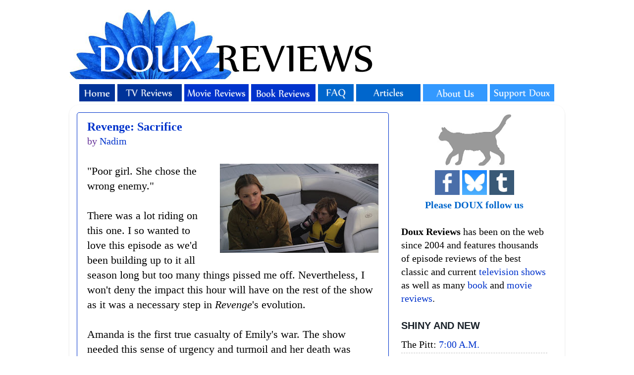

--- FILE ---
content_type: text/html; charset=UTF-8
request_url: https://www.douxreviews.com/2013/02/revenge-sacrifice.html
body_size: 28048
content:
<!DOCTYPE html>
<html class='v2' dir='ltr' xmlns='http://www.w3.org/1999/xhtml' xmlns:b='http://www.google.com/2005/gml/b' xmlns:data='http://www.google.com/2005/gml/data' xmlns:expr='http://www.google.com/2005/gml/expr'>
<head>
<link href='https://www.blogger.com/static/v1/widgets/335934321-css_bundle_v2.css' rel='stylesheet' type='text/css'/>
<!-- Google tag (gtag.js) -->
<script async='async' src='https://www.googletagmanager.com/gtag/js?id=G-NCYSKB24HJ'></script>
<script>
  window.dataLayer = window.dataLayer || [];
  function gtag(){dataLayer.push(arguments);}
  gtag('js', new Date());

  gtag('config', 'G-NCYSKB24HJ');
</script>
<meta content='http://www.douxreviews.com/2013/02/revenge-sacrifice.html' property='og:url'/>
<meta content='IE=EmulateIE7' http-equiv='X-UA-Compatible'/>
<meta content='width=1100' name='viewport'/>
<meta content='text/html; charset=UTF-8' http-equiv='Content-Type'/>
<meta content='blogger' name='generator'/>
<link href='https://www.douxreviews.com/favicon.ico' rel='icon' type='image/x-icon'/>
<link href='https://www.douxreviews.com/2013/02/revenge-sacrifice.html' rel='canonical'/>
<link rel="alternate" type="application/atom+xml" title="Doux Reviews - Atom" href="https://www.douxreviews.com/feeds/posts/default" />
<link rel="alternate" type="application/rss+xml" title="Doux Reviews - RSS" href="https://www.douxreviews.com/feeds/posts/default?alt=rss" />
<link rel="service.post" type="application/atom+xml" title="Doux Reviews - Atom" href="https://www.blogger.com/feeds/13727952/posts/default" />

<link rel="alternate" type="application/atom+xml" title="Doux Reviews - Atom" href="https://www.douxreviews.com/feeds/3657585312638071642/comments/default" />
<!--Can't find substitution for tag [blog.ieCssRetrofitLinks]-->
<link href='https://blogger.googleusercontent.com/img/b/R29vZ2xl/AVvXsEhGWeM-MTBDHiNjxDeWG0-hMFt0qJxD1QMX32p1rJ3O320bin7_ClVdsHfczgf0KAChO99YVnqn9VrDXeV-qVbBBWyjYqqC3SVFZwjonNEY1CNsUJFpjeizjyLGI9o1UGJMc9StcQ/s320/60181635.jpeg' rel='image_src'/>
<meta content='Nadim reviews &#39;Sacrifice&#39;, an episode of the TV series &#39;Revenge&#39;.' name='description'/>
<meta content='https://www.douxreviews.com/2013/02/revenge-sacrifice.html' property='og:url'/>
<meta content='Revenge: Sacrifice' property='og:title'/>
<meta content='Nadim reviews &#39;Sacrifice&#39;, an episode of the TV series &#39;Revenge&#39;.' property='og:description'/>
<meta content='https://blogger.googleusercontent.com/img/b/R29vZ2xl/AVvXsEhGWeM-MTBDHiNjxDeWG0-hMFt0qJxD1QMX32p1rJ3O320bin7_ClVdsHfczgf0KAChO99YVnqn9VrDXeV-qVbBBWyjYqqC3SVFZwjonNEY1CNsUJFpjeizjyLGI9o1UGJMc9StcQ/w1200-h630-p-k-no-nu/60181635.jpeg' property='og:image'/>
<title>Doux Reviews: Revenge: Sacrifice</title>
<script async='async' data-ad-client='ca-pub-8890550200103372' src='https://pagead2.googlesyndication.com/pagead/js/adsbygoogle.js'></script>
<style type='text/css'>@font-face{font-family:'Nobile';font-style:normal;font-weight:400;font-display:swap;src:url(//fonts.gstatic.com/s/nobile/v19/m8JTjflSeaOVl1iGXa3WWrZNblOD.woff2)format('woff2');unicode-range:U+0301,U+0400-045F,U+0490-0491,U+04B0-04B1,U+2116;}@font-face{font-family:'Nobile';font-style:normal;font-weight:400;font-display:swap;src:url(//fonts.gstatic.com/s/nobile/v19/m8JTjflSeaOVl1iGV63WWrZNblOD.woff2)format('woff2');unicode-range:U+0100-02BA,U+02BD-02C5,U+02C7-02CC,U+02CE-02D7,U+02DD-02FF,U+0304,U+0308,U+0329,U+1D00-1DBF,U+1E00-1E9F,U+1EF2-1EFF,U+2020,U+20A0-20AB,U+20AD-20C0,U+2113,U+2C60-2C7F,U+A720-A7FF;}@font-face{font-family:'Nobile';font-style:normal;font-weight:400;font-display:swap;src:url(//fonts.gstatic.com/s/nobile/v19/m8JTjflSeaOVl1iGWa3WWrZNbg.woff2)format('woff2');unicode-range:U+0000-00FF,U+0131,U+0152-0153,U+02BB-02BC,U+02C6,U+02DA,U+02DC,U+0304,U+0308,U+0329,U+2000-206F,U+20AC,U+2122,U+2191,U+2193,U+2212,U+2215,U+FEFF,U+FFFD;}</style>
<style id='page-skin-1' type='text/css'><!--
/*-----------------------------------------------
Blogger Template Style
Name:     Picture Window
Designer: Josh Peterson
URL:      www.noaesthetic.com
----------------------------------------------- */
#navbar {
height: 0px;
visibility: hidden;
display: none;
}
/* Variable definitions
====================
<Variable name="keycolor" description="Main Color" type="color" default="#1a222a"/>
<Variable name="body.background" description="Body Background" type="background"
color="#ffffff" default="#111111 url(http://themes.googleusercontent.com/image?id=1OACCYOE0-eoTRTfsBuX1NMN9nz599ufI1Jh0CggPFA_sK80AGkIr8pLtYRpNUKPmwtEa) repeat-x fixed top center"/>
<Group description="Page Text" selector=".content-inner">
<Variable name="body.font" description="Font" type="font"
default="normal normal 15px Arial, Tahoma, Helvetica, FreeSans, sans-serif"/>
<Variable name="body.text.color" description="Text Color" type="color" default="#333333"/>
</Group>
<Group description="Backgrounds" selector=".body-fauxcolumns-outer">
<Variable name="body.background.color" description="Outer Background" type="color" default="#296695"/>
<Variable name="header.background.color" description="Header Background" type="color" default="transparent"/>
<Variable name="post.background.color" description="Post Background" type="color" default="#ffffff"/>
</Group>
<Group description="Links" selector=".main-outer">
<Variable name="link.color" description="Link Color" type="color" default="#336699"/>
<Variable name="link.visited.color" description="Visited Color" type="color" default="#6699cc"/>
<Variable name="link.hover.color" description="Hover Color" type="color" default="#33aaff"/>
</Group>
<Group description="Blog Title" selector=".header">
<Variable name="header.font" description="Title Font" type="font"
default="normal normal 36px Arial, Tahoma, Helvetica, FreeSans, sans-serif"/>
<Variable name="header.text.color" description="Text Color" type="color" default="#ffffff" />
</Group>
<Group description="Tabs Text" selector=".tabs-outer .PageList">
<Variable name="tabs.font" description="Font" type="font"
default="normal normal 15px Arial, Tahoma, Helvetica, FreeSans, sans-serif"/>
<Variable name="tabs.text.color" description="Text Color" type="color" default="#ffffff"/>
<Variable name="tabs.selected.text.color" description="Selected Color" type="color" default="#0033cc"/>
</Group>
<Group description="Tabs Background" selector=".tabs-outer .PageList">
<Variable name="tabs.background.color" description="Background Color" type="color" default="transparent"/>
<Variable name="tabs.selected.background.color" description="Selected Color" type="color" default="transparent"/>
<Variable name="tabs.separator.color" description="Separator Color" type="color" default="transparent"/>
</Group>
<Group description="Post" selector=".post">
<Variable name="post.title.font" description="Title Font" type="font"
default="normal normal 18px Arial, Tahoma, Helvetica, FreeSans, sans-serif"/>
<Variable name="post.footer.text.color" description="Footer Text Color" type="color" default="#999999"/>
<Variable name="post.border.color" description="Border Color" type="color" default="#dddddd"/>
</Group>
<Group description="Gadgets" selector=".sidebar .widget">
<Variable name="widget.title.font" description="Title Font" type="font"
default="bold normal 13px Arial, Tahoma, Helvetica, FreeSans, sans-serif"/>
<Variable name="widget.title.text.color" description="Title Color" type="color" default="#888888"/>
</Group>
<Group description="Footer" selector=".footer-outer">
<Variable name="footer.text.color" description="Text Color" type="color" default="#cccccc"/>
<Variable name="footer.widget.title.text.color" description="Gadget Title Color" type="color" default="#aaaaaa"/>
</Group>
<Group description="Footer Links" selector=".footer-outer">
<Variable name="footer.link.color" description="Link Color" type="color" default="#99ccee"/>
<Variable name="footer.link.visited.color" description="Visited Color" type="color" default="#77aaee"/>
<Variable name="footer.link.hover.color" description="Hover Color" type="color" default="#33aaff"/>
</Group>
<Variable name="content.margin" description="Content Margin Top" type="length" default="20px"/>
<Variable name="content.padding" description="Content Padding" type="length" default="0"/>
<Variable name="content.background" description="Content Background" type="background"
default="transparent none repeat scroll top left"/>
<Variable name="content.border.radius" description="Content Border Radius" type="length" default="0"/>
<Variable name="content.shadow.spread" description="Content Shadow Spread" type="length" default="0"/>
<Variable name="header.padding" description="Header Padding" type="length" default="0"/>
<Variable name="header.background.gradient" description="Header Gradient" type="url"
default="none"/>
<Variable name="header.border.radius" description="Header Border Radius" type="length" default="0"/>
<Variable name="main.border.radius.top" description="Main Border Radius" type="length" default="20px"/>
<Variable name="footer.border.radius.top" description="Footer Border Radius Top" type="length" default="0"/>
<Variable name="footer.border.radius.bottom" description="Footer Border Radius Bottom" type="length" default="20px"/>
<Variable name="region.shadow.spread" description="Main and Footer Shadow Spread" type="length" default="3px"/>
<Variable name="region.shadow.offset" description="Main and Footer Shadow Offset" type="length" default="1px"/>
<Variable name="tabs.background.gradient" description="Tab Background Gradient" type="url" default="none"/>
<Variable name="tab.selected.background.gradient" description="Selected Tab Background" type="url"
default="url(http://www.blogblog.com/1kt/transparent/white80.png)"/>
<Variable name="tab.background" description="Tab Background" type="background"
default="transparent url(http://www.blogblog.com/1kt/transparent/black50.png) repeat scroll top left"/>
<Variable name="tab.border.radius" description="Tab Border Radius" type="length" default="10px" />
<Variable name="tab.first.border.radius" description="First Tab Border Radius" type="length" default="10px" />
<Variable name="tabs.border.radius" description="Tabs Border Radius" type="length" default="0" />
<Variable name="tabs.spacing" description="Tab Spacing" type="length" default=".25em"/>
<Variable name="tabs.margin.bottom" description="Tab Margin Bottom" type="length" default="0"/>
<Variable name="tabs.margin.sides" description="Tab Margin Sides" type="length" default="20px"/>
<Variable name="main.background" description="Main Background" type="background"
default="transparent url(http://www.blogblog.com/1kt/transparent/white80.png) repeat scroll top left"/>
<Variable name="main.padding.sides" description="Main Padding Sides" type="length" default="20px"/>
<Variable name="footer.background" description="Footer Background" type="background"
default="transparent url(http://www.blogblog.com/1kt/transparent/black50.png) repeat scroll top left"/>
<Variable name="post.margin.sides" description="Post Margin Sides" type="length" default="-20px"/>
<Variable name="post.border.radius" description="Post Border Radius" type="length" default="5px"/>
<Variable name="widget.title.text.transform" description="Widget Title Text Transform" type="string" default="uppercase"/>
<Variable name="startSide" description="Side where text starts in blog language" type="automatic" default="left"/>
<Variable name="endSide" description="Side where text ends in blog language" type="automatic" default="right"/>
*/
/* Content
----------------------------------------------- */
body {
font: normal normal 22px Georgia, Utopia, 'Palatino Linotype', Palatino, serif;
color: #000000;
background: #ffffff none no-repeat scroll center center;
}
html body .region-inner {
min-width: 0;
max-width: 100%;
width: auto;
}
.content-outer {
font-size: 90%;
}
a:link {
text-decoration:none;
color: #0033cc;
}
a:visited {
text-decoration:none;
color: #0033cc;
}
a:hover {
text-decoration:underline;
color: #663399;
}
.content-outer {
background: transparent none repeat scroll top left;
-moz-border-radius: 0;
-webkit-border-radius: 0;
-goog-ms-border-radius: 0;
border-radius: 0;
-moz-box-shadow: 0 0 0 rgba(0, 0, 0, .15);
-webkit-box-shadow: 0 0 0 rgba(0, 0, 0, .15);
-goog-ms-box-shadow: 0 0 0 rgba(0, 0, 0, .15);
box-shadow: 0 0 0 rgba(0, 0, 0, .15);
margin: 20px auto;
}
.content-inner {
padding: 0;
}
/* Header
----------------------------------------------- */
.header-outer {
background: transparent none repeat-x scroll top left;
_background-image: none;
color: #336699;
-moz-border-radius: 0;
-webkit-border-radius: 0;
-goog-ms-border-radius: 0;
border-radius: 0;
}
.Header img, .Header #header-inner {
-moz-border-radius: 0;
-webkit-border-radius: 0;
-goog-ms-border-radius: 0;
border-radius: 0;
}
.header-inner .Header .titlewrapper,
.header-inner .Header .descriptionwrapper {
padding-left: 0;
padding-right: 0;
}
.Header h1 {
font: italic normal 42px Georgia, Utopia, 'Palatino Linotype', Palatino, serif;;
text-shadow: 1px 1px 3px rgba(0, 0, 0, 0.3);
}
.Header h1 a {
color: #336699;
}
.Header .description {
font-size: 130%;
}
/* Tabs
----------------------------------------------- */
.tabs-inner {
margin: .5em 20px 0;
padding: 0;
}
.tabs-inner .section {
margin: 0;
}
.tabs-inner .widget ul {
padding: 0;
background: transparent none repeat scroll bottom;
-moz-border-radius: 0;
-webkit-border-radius: 0;
-goog-ms-border-radius: 0;
border-radius: 0;
}
.tabs-inner .widget li {
border: none;
}
.tabs-inner .widget li a {
display: block;
padding: .5em 1em;
margin-right: .25em;
color: #ffffff;
font: normal normal 16px Nobile;
-moz-border-radius: 10px 10px 0 0;
-webkit-border-top-left-radius: 10px;
-webkit-border-top-right-radius: 10px;
-goog-ms-border-radius: 10px 10px 0 0;
border-radius: 10px 10px 0 0;
background: transparent url(//www.blogblog.com/1kt/transparent/black50.png) repeat scroll top left;
border-right: 1px solid transparent;
}
.tabs-inner .widget li:first-child a {
padding-left: 1.25em;
-moz-border-radius-topleft: 10px;
-moz-border-radius-bottomleft: 0;
-webkit-border-top-left-radius: 10px;
-webkit-border-bottom-left-radius: 0;
-goog-ms-border-top-left-radius: 10px;
-goog-ms-border-bottom-left-radius: 0;
border-top-left-radius: 10px;
border-bottom-left-radius: 0;
}
.tabs-inner .widget li.selected a,
.tabs-inner .widget li a:hover {
position: relative;
z-index: 1;
background: #98ccee url(//www.blogblog.com/1kt/transparent/white80.png) repeat scroll bottom;
color: #0033cc;
-moz-box-shadow: 0 0 3px rgba(0, 0, 0, .15);
-webkit-box-shadow: 0 0 3px rgba(0, 0, 0, .15);
-goog-ms-box-shadow: 0 0 3px rgba(0, 0, 0, .15);
box-shadow: 0 0 3px rgba(0, 0, 0, .15);
}
/* Headings
----------------------------------------------- */
h2 {
font: normal bold 100% Verdana, Geneva, sans-serif;
text-transform: uppercase;
color: #1a222a;
margin: .5em 0;
}
/* Main
----------------------------------------------- */
.main-outer {
background: transparent url(//www.blogblog.com/1kt/transparent/white80.png) repeat scroll top left;
-moz-border-radius: 20px 20px 0 0;
-webkit-border-top-left-radius: 20px;
-webkit-border-top-right-radius: 20px;
-webkit-border-bottom-left-radius: 0;
-webkit-border-bottom-right-radius: 0;
-goog-ms-border-radius: 20px 20px 0 0;
border-radius: 20px 20px 0 0;
-moz-box-shadow: 0 1px 3px rgba(0, 0, 0, .15);
-webkit-box-shadow: 0 1px 3px rgba(0, 0, 0, .15);
-goog-ms-box-shadow: 0 1px 3px rgba(0, 0, 0, .15);
box-shadow: 0 1px 3px rgba(0, 0, 0, .15);
}
.main-inner {
padding: 15px 20px 20px;
}
.main-inner .column-center-inner {
padding: 0 0;
}
.main-inner .column-left-inner {
padding-left: 0;
}
.main-inner .column-right-inner {
padding-right: 0;
}
/* Posts
----------------------------------------------- */
h3.post-title {
margin: 0;
font: normal bold 24px Georgia, Utopia, 'Palatino Linotype', Palatino, serif;
}
.comments h4 {
margin: 1em 0 0;
font: normal bold 24px Georgia, Utopia, 'Palatino Linotype', Palatino, serif;
}
.post-outer {
background-color: #ffffff;
border: solid 1px #0033cc;
-moz-border-radius: 5px;
-webkit-border-radius: 5px;
border-radius: 5px;
-goog-ms-border-radius: 5px;
padding: 15px 20px;
margin: 0 -20px 20px;
}
.post-body {
line-height: 1.4;
font-size: 110%;
position: relative;
}
.post-header {
margin: 0 0 1.5em;
color: #663399;
line-height: 1.6;
}
.post-footer {
margin: .5em 0 0;
color: #663399;
line-height: 1.6;
}
#blog-pager {
font-size: 140%
}
#comments .comment-author {
padding-top: 1.5em;
border-top: dashed 1px #ccc;
border-top: dashed 1px rgba(128, 128, 128, .5);
background-position: 0 1.5em;
}
#comments .comment-author:first-child {
padding-top: 0;
border-top: none;
}
.avatar-image-container {
margin: .2em 0 0;
}
/* Widgets
----------------------------------------------- */
.widget ul, .widget #ArchiveList ul.flat {
padding: 0;
list-style: none;
}
.widget ul li, .widget #ArchiveList ul.flat li {
border-top: dashed 1px #ccc;
border-top: dashed 1px rgba(128, 128, 128, .5);
}
.widget ul li:first-child, .widget #ArchiveList ul.flat li:first-child {
border-top: none;
}
.widget .post-body ul {
list-style: disc;
}
.widget .post-body ul li {
border: none;
}
/* Footer
----------------------------------------------- */
.footer-outer {
color:#ffffff;
background: transparent url(//www.blogblog.com/1kt/transparent/black50.png) repeat scroll top left;
-moz-border-radius: 0 0 20px 20px;
-webkit-border-top-left-radius: 0;
-webkit-border-top-right-radius: 0;
-webkit-border-bottom-left-radius: 20px;
-webkit-border-bottom-right-radius: 20px;
-goog-ms-border-radius: 0 0 20px 20px;
border-radius: 0 0 20px 20px;
-moz-box-shadow: 0 1px 3px rgba(0, 0, 0, .15);
-webkit-box-shadow: 0 1px 3px rgba(0, 0, 0, .15);
-goog-ms-box-shadow: 0 1px 3px rgba(0, 0, 0, .15);
box-shadow: 0 1px 3px rgba(0, 0, 0, .15);
}
.footer-inner {
padding: 10px 20px 20px;
}
.footer-outer a {
color: #ffffff;
}
.footer-outer a:visited {
color: #ffffff;
}
.footer-outer a:hover {
color: #32aaff;
}
.footer-outer .widget h2 {
color: #ffffff;
}
/* Mobile
----------------------------------------------- */
.mobile .post {
padding:20px;
}
.mobile .comments {
padding:20px;
}
.mobile .post-body img {
width:400px;
height:auto;
}
.mobile .post-body {
color: #000;
}
.mobile .widgets {
padding:20px;
}
.mobile-index-title.entry-title {
font-size:22px;
font-style:bold;
}
.mobile .footer-inner {
background: #7F7F7F!important;
color:#fff!important;
padding:25px;
}
.mobile .widget {
background:#fff!important;
padding:15px;
color:#000!important;
text-align:left;
}
.mobile .widget a {
color:#0133cc!important;
}
.mobile .footer-outer .widget h2 {
color:#000!important;
}

--></style>
<style id='template-skin-1' type='text/css'><!--
body {
min-width: 1000px;
}
.content-outer, .region-inner {
min-width: 1000px;
max-width: 1000px;
_width: 1000px;
}
.main-inner .columns {
padding-left: 0px;
padding-right: 340px;
}
.main-inner .fauxcolumn-center-outer {
left: 0px;
right: 340px;
/* IE6 does not respect left and right together */
_width: expression(this.parentNode.offsetWidth -
parseInt("0px") -
parseInt("340px") + 'px');
}
.main-inner .fauxcolumn-left-outer {
width: 0px;
}
.main-inner .fauxcolumn-right-outer {
width: 340px;
}
.main-inner .column-left-outer {
width: 0px;
right: 0px;
margin-right: -0px;
}
.main-inner .column-right-outer {
width: 340px;
margin-right: -340px;
}
#layout {
min-width: 0;
}
#layout .content-outer {
min-width: 0;
width: 800px;
}
#layout .region-inner {
min-width: 0;
width: auto;
}
--></style>
<meta content='https://blogger.googleusercontent.com/img/b/R29vZ2xl/AVvXsEhGWeM-MTBDHiNjxDeWG0-hMFt0qJxD1QMX32p1rJ3O320bin7_ClVdsHfczgf0KAChO99YVnqn9VrDXeV-qVbBBWyjYqqC3SVFZwjonNEY1CNsUJFpjeizjyLGI9o1UGJMc9StcQ/s320/60181635.jpeg' property='og:image'/>
<link href='https://www.blogger.com/dyn-css/authorization.css?targetBlogID=13727952&amp;zx=01a31830-fc25-46ce-9728-e02401a58cf2' media='none' onload='if(media!=&#39;all&#39;)media=&#39;all&#39;' rel='stylesheet'/><noscript><link href='https://www.blogger.com/dyn-css/authorization.css?targetBlogID=13727952&amp;zx=01a31830-fc25-46ce-9728-e02401a58cf2' rel='stylesheet'/></noscript>
<meta name='google-adsense-platform-account' content='ca-host-pub-1556223355139109'/>
<meta name='google-adsense-platform-domain' content='blogspot.com'/>

<!-- data-ad-client=ca-pub-8890550200103372 -->

</head>
<body class='loading'>
<div class='navbar section' id='navbar'><div class='widget Navbar' data-version='1' id='Navbar1'><script type="text/javascript">
    function setAttributeOnload(object, attribute, val) {
      if(window.addEventListener) {
        window.addEventListener('load',
          function(){ object[attribute] = val; }, false);
      } else {
        window.attachEvent('onload', function(){ object[attribute] = val; });
      }
    }
  </script>
<div id="navbar-iframe-container"></div>
<script type="text/javascript" src="https://apis.google.com/js/platform.js"></script>
<script type="text/javascript">
      gapi.load("gapi.iframes:gapi.iframes.style.bubble", function() {
        if (gapi.iframes && gapi.iframes.getContext) {
          gapi.iframes.getContext().openChild({
              url: 'https://www.blogger.com/navbar/13727952?po\x3d3657585312638071642\x26origin\x3dhttps://www.douxreviews.com',
              where: document.getElementById("navbar-iframe-container"),
              id: "navbar-iframe"
          });
        }
      });
    </script><script type="text/javascript">
(function() {
var script = document.createElement('script');
script.type = 'text/javascript';
script.src = '//pagead2.googlesyndication.com/pagead/js/google_top_exp.js';
var head = document.getElementsByTagName('head')[0];
if (head) {
head.appendChild(script);
}})();
</script>
</div></div>
<div class='body-fauxcolumns'>
<div class='fauxcolumn-outer body-fauxcolumn-outer'>
<div class='cap-top'>
<div class='cap-left'></div>
<div class='cap-right'></div>
</div>
<div class='fauxborder-left'>
<div class='fauxborder-right'></div>
<div class='fauxcolumn-inner'>
</div>
</div>
<div class='cap-bottom'>
<div class='cap-left'></div>
<div class='cap-right'></div>
</div>
</div>
</div>
<div class='content-outer'>
<div class='content-cap-top cap-top'>
<div class='cap-left'></div>
<div class='cap-right'></div>
</div>
<div class='fauxborder-left content-fauxborder-left'>
<div class='fauxborder-right content-fauxborder-right'></div>
<div class='content-inner'>
<header>
<div class='header-outer'>
<div class='header-cap-top cap-top'>
<div class='cap-left'></div>
<div class='cap-right'></div>
</div>
<div class='fauxborder-left header-fauxborder-left'>
<div class='fauxborder-right header-fauxborder-right'></div>
<div class='region-inner header-inner'>
<div class='header section' id='header'><div class='widget Header' data-version='1' id='Header1'>
<div id='header-inner'>
<a href='https://www.douxreviews.com/' style='display: block'>
<img alt='Doux Reviews' height='140px; ' id='Header1_headerimg' src='https://blogger.googleusercontent.com/img/b/R29vZ2xl/AVvXsEivlR8LEJLTKaUOSjyktBHYIOcLedNmVbrpwO3U8u0o3COhKsJQJ3wKbMEflp-DTeoxNsgn86TsL10CEAma7VBTeSc78812RzaYhtZAHEA8EyieDFB3_fwRahDvxiirMnEFW9wm/s1600/douxtop.png' style='display: block' width='760px; '/>
</a>
</div>
</div></div>
</div>
</div>
<div class='header-cap-bottom cap-bottom'>
<div class='cap-left'></div>
<div class='cap-right'></div>
</div>
</div>
</header>
<div class='tabs-outer'>
<div class='tabs-cap-top cap-top'>
<div class='cap-left'></div>
<div class='cap-right'></div>
</div>
<div class='fauxborder-left tabs-fauxborder-left'>
<div class='fauxborder-right tabs-fauxborder-right'></div>
<div class='region-inner tabs-inner'>
<div class='tabs section' id='crosscol'><div class='widget HTML' data-version='1' id='HTML3'>
<div class='widget-content'>
<div align="left"><a href="http://www.douxreviews.com/"><img alt="Home" height="35" src="https://blogger.googleusercontent.com/img/b/R29vZ2xl/AVvXsEgB00uc3tFcVKaMhKbKBab8c4dWonwItyR6VVLpPhP5D1oGV7WRKR_tIjWoTB3RU9aV4aMZqx3dJHGHYnwWhUyvGLHHHYNGF2K5h4rlca77sv06hqIIGweUv-PBHKR6N7YigPP5MMD3GsRMYEDI8kWySmUlzXsS7eEquTtH_ZVY9g-nCcFFkYz4Aw/s16000/abuttn1.png" width="72" /></a> 
<a href="http://www.douxreviews.com/p/all-shows.html"><img alt="TV Reviews" height="35" src="https://blogger.googleusercontent.com/img/b/R29vZ2xl/AVvXsEjeNA9TUxDZOqxlF1fee3F0m2mRP7CxPdpu_TvO_FpyTNnGuom3Jw6I__82tnw-CQq0xpImmBzeZnlt6zh20F7uTKN7bzMNT4jg0St4hboxJf1OpdtDZkg-putcGU1FaTtodsIeQuscK1-7z7kHpLW2uauSIZLqJaIHg2Qm6x5c-OyTMS3oaqhh9Q/s16000/abuttn2alt.png" width="130" /></a> 
<a href="http://www.douxreviews.com/p/movie-reviews_28.html"><img alt="Movie Reviews" height="35" src="https://blogger.googleusercontent.com/img/b/R29vZ2xl/AVvXsEiBo3vVZnx_czpIHUaLgaKdHgYuO9KsGRo4y413Xwe0wIVKSQPgyxTSFB-FWWM5BximAekuuujTpkTyW-nB0oxpZl9jmp0n7HcamV146WSKYw5vDbfttwh9uQ91Mjo5iR2nBbMhiPRq6c9kf-U1kXIQqXaB2SI0tJh5-xtN6jSvpJ1x8yBPcORfoQ/s16000/abuttn3.png" width="130" /></a> 
<a href="http://www.douxreviews.com/p/book-reviews.html"><img alt="Book Reviews" height="35" src="https://blogger.googleusercontent.com/img/b/R29vZ2xl/AVvXsEhQi93ioYPZRO-nkXnJgsC4V2gid1ICEk8xzU6jwQpziS9XgI9RUw49qGqa2yrggDpNPA67eOWWMquZ-Z0OLtqbpiv5a1lT3-i4Y8T7UMLiG-m6IoI3p9157Qo5d9aY4pRcM01_tpSfS4qRnuehlusjuVfG7zYmGEue42GmeBP-PuoVjsD5AXNDVQ/s16000/abuttn4.png" width="130" /></a> <a href="http://www.douxreviews.com/p/faq.html"><img alt="Frequently Asked Questions" height="35" src="https://blogger.googleusercontent.com/img/b/R29vZ2xl/AVvXsEi0i8WGfBrBxrHuKTL5BaQ-7UrhK-oB4SvzMR-iuCKzp3SN64VyB9TNiDxTqUtZ1YJA8dy6Rdq5irk13iUbfwbfp8biMYVfYNfVwzzkSi_-bSBHOpxeSwfSQpnoanYJl5w4UZM9Ig01Uh77TOb2Pf8qmaO6q65bxQXk3uf5JkR-uc6VCIACrH2GVg/s16000/abuttn6.png" width="72" /></a> <a href="http://www.douxreviews.com/p/articles.html"><img alt="Articles" height="35" src="https://blogger.googleusercontent.com/img/b/R29vZ2xl/AVvXsEifzSL5yy_4kppxeK6qsdAPRuA_TPmg_zfa8sQZo4AnjCFlucKeJvcf_hdbsSBllD1OkE8_AI2Zl40OR70tqSw6gg0dqht1ijOIlrXBy8Bjhm0b9RU35UefBYunPj5MxRQpJUfFgNOJjHI5ZOETnBsJpfPDk6jtxJhsVnsRcaK779l_U6VFCwoSdQ/s16000/abuttn5.png" width="130" /></a> <a href="http://www.douxreviews.com/p/about-us.html"><img alt="About Us" height="35" src="https://blogger.googleusercontent.com/img/b/R29vZ2xl/AVvXsEipi2I-b50DHik8tkFbGKfcC8GLBt_4jbyBSO9xjSs-of8qQvjz_BzLSCJMkF978f-is5-wPCfwhtBl5iM9ttHWOp49lbbl-6_afSanfwbhmtnJmjCYMTw3YVV_QhrC1Cgql_2hN3tv-M9QVsgrcCBfk7oihpc9tkAPjmngMCta5siw5G7vNOQb2A/s16000/abuttn7.png" width="130" /></a> 
<a href="http://www.douxreviews.com/p/support-doux.html"><img alt="Support Doux" height="35" src="https://blogger.googleusercontent.com/img/b/R29vZ2xl/AVvXsEglLp_Zmg7YTUzVoR6tW3fixX8z8ZknBL_ffL5XsuVgXMDwlukughkRj7p038ZxgrOqCNoiCJ2e3pU8cUyqchURVciA_C-1wajagTmXXe-EAq3H_CCcsasNvc8JoxvGwJEgmGs8qrL4gZerNdBM4FMg1NEEl9joFUovwjPJwofsdqNwB6sz1pLnsQ/s16000/abuttn8.png" width="130" /></a> </div>
</div>
<div class='clear'></div>
</div></div>
<div class='tabs no-items section' id='crosscol-overflow'></div>
</div>
</div>
<div class='tabs-cap-bottom cap-bottom'>
<div class='cap-left'></div>
<div class='cap-right'></div>
</div>
</div>
<div class='main-outer'>
<div class='main-cap-top cap-top'>
<div class='cap-left'></div>
<div class='cap-right'></div>
</div>
<div class='fauxborder-left main-fauxborder-left'>
<div class='fauxborder-right main-fauxborder-right'></div>
<div class='region-inner main-inner'>
<div class='columns fauxcolumns'>
<div class='fauxcolumn-outer fauxcolumn-center-outer'>
<div class='cap-top'>
<div class='cap-left'></div>
<div class='cap-right'></div>
</div>
<div class='fauxborder-left'>
<div class='fauxborder-right'></div>
<div class='fauxcolumn-inner'>
</div>
</div>
<div class='cap-bottom'>
<div class='cap-left'></div>
<div class='cap-right'></div>
</div>
</div>
<div class='fauxcolumn-outer fauxcolumn-left-outer'>
<div class='cap-top'>
<div class='cap-left'></div>
<div class='cap-right'></div>
</div>
<div class='fauxborder-left'>
<div class='fauxborder-right'></div>
<div class='fauxcolumn-inner'>
</div>
</div>
<div class='cap-bottom'>
<div class='cap-left'></div>
<div class='cap-right'></div>
</div>
</div>
<div class='fauxcolumn-outer fauxcolumn-right-outer'>
<div class='cap-top'>
<div class='cap-left'></div>
<div class='cap-right'></div>
</div>
<div class='fauxborder-left'>
<div class='fauxborder-right'></div>
<div class='fauxcolumn-inner'>
</div>
</div>
<div class='cap-bottom'>
<div class='cap-left'></div>
<div class='cap-right'></div>
</div>
</div>
<!-- corrects IE6 width calculation -->
<div class='columns-inner'>
<div class='column-center-outer'>
<div class='column-center-inner'>
<div class='main section' id='main'><div class='widget Blog' data-version='1' id='Blog1'>
<div class='blog-posts hfeed'>

          <div class="date-outer">
        

          <div class="date-posts">
        
<div class='post-outer'>
<div class='post hentry'>
<a name='3657585312638071642'></a>
<h3 class='post-title entry-title'>
<a href='https://www.douxreviews.com/2013/02/revenge-sacrifice.html'>Revenge: Sacrifice</a>
</h3>
<div class='post-header'>
<meta content='2013-02-19T06:32:00-05:00' name='shareaholic:article_published_time'/>
<meta content='2020-08-16T21:38:39Z' name='shareaholic:article_modified_time'/>
<meta content='Nadim' name='shareaholic:article_author_name'/>
<meta content='Nadim' name='shareaholic:keywords'/>
<meta content='Revenge' name='shareaholic:keywords'/>
<div class='post-header-line-1'><span class='post-author vcard'>
by
<span class='fn' itemprop='author' itemscope='itemscope' itemtype='http://schema.org/Person'>
<meta content='https://www.blogger.com/profile/09432781029841283198' itemprop='url'/>
<a href='https://www.blogger.com/profile/09432781029841283198' rel='author' title='author profile'>
<span itemprop='name'>Nadim</span>
</a>
</span>
</span>
<span class='post-timestamp'>
</span>
</div>
</div>
<div class='post-body entry-content'>
<a href="https://blogger.googleusercontent.com/img/b/R29vZ2xl/AVvXsEhGWeM-MTBDHiNjxDeWG0-hMFt0qJxD1QMX32p1rJ3O320bin7_ClVdsHfczgf0KAChO99YVnqn9VrDXeV-qVbBBWyjYqqC3SVFZwjonNEY1CNsUJFpjeizjyLGI9o1UGJMc9StcQ/s1600/60181635.jpeg" imageanchor="1" style="clear: right; float: right; margin-bottom: 1em; margin-left: 1em;"><img border="0" height="180" src="https://blogger.googleusercontent.com/img/b/R29vZ2xl/AVvXsEhGWeM-MTBDHiNjxDeWG0-hMFt0qJxD1QMX32p1rJ3O320bin7_ClVdsHfczgf0KAChO99YVnqn9VrDXeV-qVbBBWyjYqqC3SVFZwjonNEY1CNsUJFpjeizjyLGI9o1UGJMc9StcQ/s320/60181635.jpeg" width="320"></a>"Poor girl. She chose the wrong enemy."<br />
<br />
There was a lot riding on this one. I so wanted to love this episode as we'd been building up to it all season long but too many things pissed me off. Nevertheless, I won't deny the impact this hour will have on the rest of the show as it was a necessary step in <i>Revenge</i>'s evolution.<br />
<br />
<a name="more"></a>Amanda is the first true casualty of Emily's war.  The show needed this sense of urgency and turmoil and her death was absolutely necessary in the grand scheme of things. However I wish we'd gotten here with more finesse. The whole boat scenario was painfully contrived and all the back and forth was awkwardly put together. While the ramifications of this episode will undoubtedly be a turning point for the show, this hour just felt clumsy.<br />
<br />
On the bright side, Amanda's death sequence was spectacular. I loved the flashback to the two girls' juvi days culminating with Emily finally being able to express her love to Amanda. It's satisfying to see Amanda as more than just a tool in Emily's arsenal, but a loyal friend who ultimately meant a lot to her. The show had strayed a bit too much from its original premise (and lost its magic in the process) so I'm glad things got personal again after the coldness of the Initiative arc. I'm hoping this will restore a lot of the show's heart (which it tapped into perfectly in last week's standout hour) and  Emily's quest back to center-stage.<br />
<br />
The Graysons were pretty great in this. It's awesome to see our trio on the same side (well pretty much) and fighting back against the shadowy organization. Vicki, Connie and naive little Daniel spent way too much time scrambling this seas instead of taking back their power like they've done in the past week. Speaking of The Initiative, I do like the new face of the company (Mr. Trask) who's immediately much more threatening than Crowley the crone. I'm not too sure what to make of Victoria trying to frame now-dead Amanda for Crowley's death but I guess this means Emily won't be on their radar anytime soon.<br />
<br />
I read a theory online that Padma could be at the top of The Initiative hierarchy. If only that turns out to be true, because at the moment I'm not invested in her daddy plight at all. Pairing her with Aiden might prove to be an intriguing move, but I sadly still don't care about the girl. She takes away valuable screen-time which Emily could put to better use striking people off her hit-list.<br />
<br />
<b>Vengeful Bits</b><br />
<br />
- Victoria taking Helen's place in The Initiative car was genius. But why didn't we see the aftermath? The show simply cut to the next morning with her back home. What happened in between?<br />
<br />
- Nolan calling Aiden "Mr. Bean" made me laugh.<br />
<br />
- Who else caught the stunt doubles on the wide-angle boat shots? I used to love doing this on <i>Buffy</i>.<br />
<br />
- Emily spotting Nate on the boat through a picture on the laptop was laughable. I get that Emily had to find out, but there should have been a smarter way to accomplish that.<br />
<br />
- Love Victoria and Daniel acting in front of Initiative cameras. And her little smirk as she stormed off was priceless.<br />
<br />
- Daddy's finger? You know Padma just because he's fingerless doesn't mean he's not d-e-a-d.<br />
<br />
- The green-screen with Emily and Nolan on the speed-boat was atrocious.<br />
<br />
- So where's the laptop now?<br />
<br />
- I have MAJOR issues with Emily struggling to beat up a petty thug just for the sake of drama on the boat. She's supposed to be a ninja warrior!<br />
<br />
- Awesome scene with our sinister Graysons on the iconic balcony.<br />
<br />
- Emily VanCamp has been on fire these two weeks. Seriously, the boat goodbye and her letting Amanda sink into the ocean was stunning and so very moving. Did anyone else get flashes of <i>Titanic</i>?<br />
<br />
- What a powerful and gorgeous ending with the red flare shining above a shattered, broken Emily.<br />
<br />
<b>Devious Delights</b><br />
<br />
Victoria: (about Helen Crowley) The bitch had it coming.<br />
<br />
Victoria: Conrad, your gall never ceases to repulse me. Overt flattery aside, this extravagant soiree marks not only the beginning of your farcical political career, but the end of summer.<br />
<br />
Mr. Trask: And then?<br />
Victoria: And then I told her to get the hell out of my house. Now, Mr. Trask, I would encourage you to follow that advice.<br />
<br />
Nate: Who are you?<br />
Emily: You'll never know!<br />
<br />
- While I loved the outcome of this episode, I do wish it was more impressive as a whole.<br />
<br />
3 out of 5 sunken Amandas.<br />
<br />
<i>Previously posted on <a href="http://nadsreviews.com/">Nad's Reviews</a>.</i><br />
<ul><li><a href="http://www.douxreviews.com/2013/03/revenge-retribution.html">Next episode</a><br />
<li><a href="http://www.douxreviews.com/2000/01/revenge.html#season2"><i>Revenge</i> season 2</a><br />
<li><a href="http://www.douxreviews.com/2000/01/revenge.html"><i>Revenge</i> home</a><br />
</ul>
<div style='clear: both;'></div>
</div>
<div class='post-footer'>
<div class='post-footer-line post-footer-line-1'><span class='post-comment-link'>
</span>
<span class='post-icons'>
</span>
<span class='post-labels'>
Tags:
<a href='https://www.douxreviews.com/search/label/Nadim' rel='tag'>Nadim</a>,
<a href='https://www.douxreviews.com/search/label/Revenge' rel='tag'>Revenge</a>
</span>
<div class='shareaholic-canvas' data-app='recommendations' data-app-id='28460173' data-link='https://www.douxreviews.com/2013/02/revenge-sacrifice.html' data-title='Revenge: Sacrifice'></div>
</div>
<div class='post-footer-line post-footer-line-2'><span class='post-backlinks post-comment-link'>
</span>
<span class='reaction-buttons'>
</span>
</div>
<div class='shareaholic-canvas' data-app='share_buttons' data-app-id='28420930' data-link='https://www.douxreviews.com/2013/02/revenge-sacrifice.html' data-title='Revenge: Sacrifice'></div>
<div class='post-footer-line post-footer-line-3'></div>
</div>
</div>
<div class='comments' id='comments'>
<a name='comments'></a>
<h4>8 comments:</h4>
<div class='comments-content'>
<script async='async' src='' type='text/javascript'></script>
<script type='text/javascript'>
    (function() {
      var items = null;
      var msgs = null;
      var config = {};

// <![CDATA[
      var cursor = null;
      if (items && items.length > 0) {
        cursor = parseInt(items[items.length - 1].timestamp) + 1;
      }

      var bodyFromEntry = function(entry) {
        var text = (entry &&
                    ((entry.content && entry.content.$t) ||
                     (entry.summary && entry.summary.$t))) ||
            '';
        if (entry && entry.gd$extendedProperty) {
          for (var k in entry.gd$extendedProperty) {
            if (entry.gd$extendedProperty[k].name == 'blogger.contentRemoved') {
              return '<span class="deleted-comment">' + text + '</span>';
            }
          }
        }
        return text;
      }

      var parse = function(data) {
        cursor = null;
        var comments = [];
        if (data && data.feed && data.feed.entry) {
          for (var i = 0, entry; entry = data.feed.entry[i]; i++) {
            var comment = {};
            // comment ID, parsed out of the original id format
            var id = /blog-(\d+).post-(\d+)/.exec(entry.id.$t);
            comment.id = id ? id[2] : null;
            comment.body = bodyFromEntry(entry);
            comment.timestamp = Date.parse(entry.published.$t) + '';
            if (entry.author && entry.author.constructor === Array) {
              var auth = entry.author[0];
              if (auth) {
                comment.author = {
                  name: (auth.name ? auth.name.$t : undefined),
                  profileUrl: (auth.uri ? auth.uri.$t : undefined),
                  avatarUrl: (auth.gd$image ? auth.gd$image.src : undefined)
                };
              }
            }
            if (entry.link) {
              if (entry.link[2]) {
                comment.link = comment.permalink = entry.link[2].href;
              }
              if (entry.link[3]) {
                var pid = /.*comments\/default\/(\d+)\?.*/.exec(entry.link[3].href);
                if (pid && pid[1]) {
                  comment.parentId = pid[1];
                }
              }
            }
            comment.deleteclass = 'item-control blog-admin';
            if (entry.gd$extendedProperty) {
              for (var k in entry.gd$extendedProperty) {
                if (entry.gd$extendedProperty[k].name == 'blogger.itemClass') {
                  comment.deleteclass += ' ' + entry.gd$extendedProperty[k].value;
                } else if (entry.gd$extendedProperty[k].name == 'blogger.displayTime') {
                  comment.displayTime = entry.gd$extendedProperty[k].value;
                }
              }
            }
            comments.push(comment);
          }
        }
        return comments;
      };

      var paginator = function(callback) {
        if (hasMore()) {
          var url = config.feed + '?alt=json&v=2&orderby=published&reverse=false&max-results=50';
          if (cursor) {
            url += '&published-min=' + new Date(cursor).toISOString();
          }
          window.bloggercomments = function(data) {
            var parsed = parse(data);
            cursor = parsed.length < 50 ? null
                : parseInt(parsed[parsed.length - 1].timestamp) + 1
            callback(parsed);
            window.bloggercomments = null;
          }
          url += '&callback=bloggercomments';
          var script = document.createElement('script');
          script.type = 'text/javascript';
          script.src = url;
          document.getElementsByTagName('head')[0].appendChild(script);
        }
      };
      var hasMore = function() {
        return !!cursor;
      };
      var getMeta = function(key, comment) {
        if ('iswriter' == key) {
          var matches = !!comment.author
              && comment.author.name == config.authorName
              && comment.author.profileUrl == config.authorUrl;
          return matches ? 'true' : '';
        } else if ('deletelink' == key) {
          return config.baseUri + '/comment/delete/'
               + config.blogId + '/' + comment.id;
        } else if ('deleteclass' == key) {
          return comment.deleteclass;
        }
        return '';
      };

      var replybox = null;
      var replyUrlParts = null;
      var replyParent = undefined;

      var onReply = function(commentId, domId) {
        if (replybox == null) {
          // lazily cache replybox, and adjust to suit this style:
          replybox = document.getElementById('comment-editor');
          if (replybox != null) {
            replybox.height = '250px';
            replybox.style.display = 'block';
            replyUrlParts = replybox.src.split('#');
          }
        }
        if (replybox && (commentId !== replyParent)) {
          replybox.src = '';
          document.getElementById(domId).insertBefore(replybox, null);
          replybox.src = replyUrlParts[0]
              + (commentId ? '&parentID=' + commentId : '')
              + '#' + replyUrlParts[1];
          replyParent = commentId;
        }
      };

      var hash = (window.location.hash || '#').substring(1);
      var startThread, targetComment;
      if (/^comment-form_/.test(hash)) {
        startThread = hash.substring('comment-form_'.length);
      } else if (/^c[0-9]+$/.test(hash)) {
        targetComment = hash.substring(1);
      }

      // Configure commenting API:
      var configJso = {
        'maxDepth': config.maxThreadDepth
      };
      var provider = {
        'id': config.postId,
        'data': items,
        'loadNext': paginator,
        'hasMore': hasMore,
        'getMeta': getMeta,
        'onReply': onReply,
        'rendered': true,
        'initComment': targetComment,
        'initReplyThread': startThread,
        'config': configJso,
        'messages': msgs
      };

      var render = function() {
        if (window.goog && window.goog.comments) {
          var holder = document.getElementById('comment-holder');
          window.goog.comments.render(holder, provider);
        }
      };

      // render now, or queue to render when library loads:
      if (window.goog && window.goog.comments) {
        render();
      } else {
        window.goog = window.goog || {};
        window.goog.comments = window.goog.comments || {};
        window.goog.comments.loadQueue = window.goog.comments.loadQueue || [];
        window.goog.comments.loadQueue.push(render);
      }
    })();
// ]]>
  </script>
<div id='comment-holder'>
<div class="comment-thread toplevel-thread"><ol id="top-ra"><li class="comment" id="c2793433403706290807"><div class="avatar-image-container"><img src="//blogger.googleusercontent.com/img/b/R29vZ2xl/AVvXsEjfF2UArvRpT904w_k8WFTs_p_FquAbpfpA01ZnpaOIzdt6p44je9adypDl5kDpWbdqZf2Ds5AYaKxmt-vdTtGBZWcK3OiBFyO5AHq5ptWUKpfJa79lcT-yMzW3MZWtBQ/s45-c/IMG_8023_2.jpg" alt=""/></div><div class="comment-block"><div class="comment-header"><cite class="user"><a href="https://www.blogger.com/profile/17512240982215608638" rel="nofollow">CrazyCris</a></cite><span class="icon user "></span><span class="datetime secondary-text"><a rel="nofollow" href="https://www.douxreviews.com/2013/02/revenge-sacrifice.html?showComment=1361278666375#c2793433403706290807">Tuesday, February 19, 2013 at 7:57:00&#8239;AM EST</a></span></div><p class="comment-content">Farewell Amanda! Would have preferred it to have been Jack, but your death will serve to move along the series nicely (read: violently)!<br><br>For a moment there I truly thought she&#39;d pull through...<br><br>I wonder how Emily and Nolan are going to justify their rescue to the police? I&#39;m sure questions will be asked!<br><br>And is the Initiative really stupid enough to buy the theory that Amanda killed whatshername when everyone knows that was her wedding day and she had just sailed off with her hubby Jack (poor guy!) on their honeymoon? Just look at the timing guys, impossible!!!<br><br>Of course the big question is: WHERE is Emily&#39;s laptop?!?!?!? And WHO is going to find it?!?!?!?!<br><br>Great review Nadim! </p><span class="comment-actions secondary-text"><a class="comment-reply" target="_self" data-comment-id="2793433403706290807">Reply</a><span class="item-control blog-admin blog-admin pid-1252915057"><a target="_self" href="https://www.blogger.com/comment/delete/13727952/2793433403706290807">Delete</a></span></span></div><div class="comment-replies"><div id="c2793433403706290807-rt" class="comment-thread inline-thread hidden"><span class="thread-toggle thread-expanded"><span class="thread-arrow"></span><span class="thread-count"><a target="_self">Replies</a></span></span><ol id="c2793433403706290807-ra" class="thread-chrome thread-expanded"><div></div><div id="c2793433403706290807-continue" class="continue"><a class="comment-reply" target="_self" data-comment-id="2793433403706290807">Reply</a></div></ol></div></div><div class="comment-replybox-single" id="c2793433403706290807-ce"></div></li><li class="comment" id="c5117543390787891625"><div class="avatar-image-container"><img src="//blogger.googleusercontent.com/img/b/R29vZ2xl/AVvXsEind060dZWcOAJ6TM_3npRdoi9mI7k4riU8AQVmMzJNY62Y2QFGMymogqw-YZcHNvRdvNQOJn-HhK1QWUmvhJgQexBE_xkTrAKGsW68O1tpwL5unFRqPdvedpJSKqEztfY/s45-c/avatar_492941a4ae74_128.png" alt=""/></div><div class="comment-block"><div class="comment-header"><cite class="user"><a href="https://www.blogger.com/profile/07633124041567701073" rel="nofollow">morgan india</a></cite><span class="icon user "></span><span class="datetime secondary-text"><a rel="nofollow" href="https://www.douxreviews.com/2013/02/revenge-sacrifice.html?showComment=1361282208388#c5117543390787891625">Tuesday, February 19, 2013 at 8:56:00&#8239;AM EST</a></span></div><p class="comment-content">I was honestly in tears at Amanda&#39;s death. When Emily said &quot;Oh my god, I&#39;m so sorry,&quot; I may have let out a sob. EVC and Margarita did a fantastic job with that scene and as one of my favourite characters, I&#39;ll be sad to see Amanda go.<br><br>I got a kick out of seeing Burn Gorman as Mr Trask. Although he barely moved his lips. <br><br>Henry Czerny&#39;s Conrad seems a little too much Thomas Norfolk from The Tudors for me to take seriously. Add a mustache and British accent and bam! Instant Tudor-ication.</p><span class="comment-actions secondary-text"><a class="comment-reply" target="_self" data-comment-id="5117543390787891625">Reply</a><span class="item-control blog-admin blog-admin pid-628760990"><a target="_self" href="https://www.blogger.com/comment/delete/13727952/5117543390787891625">Delete</a></span></span></div><div class="comment-replies"><div id="c5117543390787891625-rt" class="comment-thread inline-thread hidden"><span class="thread-toggle thread-expanded"><span class="thread-arrow"></span><span class="thread-count"><a target="_self">Replies</a></span></span><ol id="c5117543390787891625-ra" class="thread-chrome thread-expanded"><div></div><div id="c5117543390787891625-continue" class="continue"><a class="comment-reply" target="_self" data-comment-id="5117543390787891625">Reply</a></div></ol></div></div><div class="comment-replybox-single" id="c5117543390787891625-ce"></div></li><li class="comment" id="c617538445051571382"><div class="avatar-image-container"><img src="//resources.blogblog.com/img/blank.gif" alt=""/></div><div class="comment-block"><div class="comment-header"><cite class="user">Anonymous</cite><span class="icon user "></span><span class="datetime secondary-text"><a rel="nofollow" href="https://www.douxreviews.com/2013/02/revenge-sacrifice.html?showComment=1361291309139#c617538445051571382">Tuesday, February 19, 2013 at 11:28:00&#8239;AM EST</a></span></div><p class="comment-content">Bye Amanda..you were fun. Getting Titanic vibes from Emily being forced to let go of Amanda too. So what&#39;s next?<br>Anna</p><span class="comment-actions secondary-text"><a class="comment-reply" target="_self" data-comment-id="617538445051571382">Reply</a><span class="item-control blog-admin blog-admin pid-425757493"><a target="_self" href="https://www.blogger.com/comment/delete/13727952/617538445051571382">Delete</a></span></span></div><div class="comment-replies"><div id="c617538445051571382-rt" class="comment-thread inline-thread hidden"><span class="thread-toggle thread-expanded"><span class="thread-arrow"></span><span class="thread-count"><a target="_self">Replies</a></span></span><ol id="c617538445051571382-ra" class="thread-chrome thread-expanded"><div></div><div id="c617538445051571382-continue" class="continue"><a class="comment-reply" target="_self" data-comment-id="617538445051571382">Reply</a></div></ol></div></div><div class="comment-replybox-single" id="c617538445051571382-ce"></div></li><li class="comment" id="c604188117307546183"><div class="avatar-image-container"><img src="//blogger.googleusercontent.com/img/b/R29vZ2xl/AVvXsEiYpb5cXgPBui7rvfvadtsezoab0isGDR1kTMSMb43CUFDxJU0cDWWWqmcU6jXLZ87jEKACS3sPSMOBwK2LqUhhZdBjXxLu2m1ozpVqot__gL4yKON_W97kwP_XF2taVg/s45-c/20130901+Bella%27s+Eye.jpg" alt=""/></div><div class="comment-block"><div class="comment-header"><cite class="user"><a href="https://www.blogger.com/profile/11426871129709203669" rel="nofollow">PlatinumRosebud</a></cite><span class="icon user "></span><span class="datetime secondary-text"><a rel="nofollow" href="https://www.douxreviews.com/2013/02/revenge-sacrifice.html?showComment=1361291540271#c604188117307546183">Tuesday, February 19, 2013 at 11:32:00&#8239;AM EST</a></span></div><p class="comment-content">Nice review, Nadim.<br><br>Never thought i&#39;ll be so sorry to see Mandy go.<br>I&#39;ve come to like this Emily loyalist girl.<br>Now, we&#39;ll truly never see those cut-off shorts on Grayson furniture. :)<br><br>I&#39;m with you, CCris.<br>Jack would have been the one better off the story.<br>But I also agree on having Mandy go for a much higher story impact especially to Ems.<br>Amanda&#39;s demise would double Em&#39;s anger; especially once she discovers the Grayson Trio&#39;s frame-up on Mandy for Helen Crowley&#39;s murder.<br><br>The mystery of Em&#39;s missing alienware (I think) laptop.<br>Hmmmm...<br>I have a feeling she passed it on to someone.<br><br><br><br></p><span class="comment-actions secondary-text"><a class="comment-reply" target="_self" data-comment-id="604188117307546183">Reply</a><span class="item-control blog-admin blog-admin pid-2092605070"><a target="_self" href="https://www.blogger.com/comment/delete/13727952/604188117307546183">Delete</a></span></span></div><div class="comment-replies"><div id="c604188117307546183-rt" class="comment-thread inline-thread hidden"><span class="thread-toggle thread-expanded"><span class="thread-arrow"></span><span class="thread-count"><a target="_self">Replies</a></span></span><ol id="c604188117307546183-ra" class="thread-chrome thread-expanded"><div></div><div id="c604188117307546183-continue" class="continue"><a class="comment-reply" target="_self" data-comment-id="604188117307546183">Reply</a></div></ol></div></div><div class="comment-replybox-single" id="c604188117307546183-ce"></div></li><li class="comment" id="c2096888065580532806"><div class="avatar-image-container"><img src="//blogger.googleusercontent.com/img/b/R29vZ2xl/AVvXsEi1vvq2pcD1JRQy6_spsogxRPMah0EXKHbxKvpE8i0EQpbLgGvSwzWIHMFA4xVwdyr-Z4uYgDl7jYZbdaCb5FG9clFttBQ0db9-krUweHaKjHBYfsA6_znOkiFv1XPFsg/s45-c/*" alt=""/></div><div class="comment-block"><div class="comment-header"><cite class="user"><a href="https://www.blogger.com/profile/10843864158239536750" rel="nofollow">ChrisB</a></cite><span class="icon user "></span><span class="datetime secondary-text"><a rel="nofollow" href="https://www.douxreviews.com/2013/02/revenge-sacrifice.html?showComment=1361349207997#c2096888065580532806">Wednesday, February 20, 2013 at 3:33:00&#8239;AM EST</a></span></div><p class="comment-content">Does it make me a bad person that I was more upset by that gorgeous boat burning than I was by Amanda&#39;s death?  It does, doesn&#39;t it.<br><br>You nailed the problem with this episode, Nadim.  The way the writers got Nolan and Emily out on the water was simply laughable and the green screen was so bad it completely took me out of the show.  All I could think about was that I was watching two people pretending to be in a boat.  Absolutely no sense of urgency at all.<br><br>I do think the set up for the rest of the season was done well, but could we please have another red pen episode?  If we can&#39;t, could we let Charlotte have the laptop?  Let&#39;s give her something to do besides shag Declan and hold the baby.  So much for standing up to her family.  There she was smiling and clapping.  I&#39;d love to believe that she is now playing a game of her own.<br><br>The establishing shot of NYC (with Padma getting the finger) made me smile.  The helicopter circles around a building with a distinctive green roof.  I worked in that building for eight years.</p><span class="comment-actions secondary-text"><a class="comment-reply" target="_self" data-comment-id="2096888065580532806">Reply</a><span class="item-control blog-admin blog-admin pid-342169678"><a target="_self" href="https://www.blogger.com/comment/delete/13727952/2096888065580532806">Delete</a></span></span></div><div class="comment-replies"><div id="c2096888065580532806-rt" class="comment-thread inline-thread hidden"><span class="thread-toggle thread-expanded"><span class="thread-arrow"></span><span class="thread-count"><a target="_self">Replies</a></span></span><ol id="c2096888065580532806-ra" class="thread-chrome thread-expanded"><div></div><div id="c2096888065580532806-continue" class="continue"><a class="comment-reply" target="_self" data-comment-id="2096888065580532806">Reply</a></div></ol></div></div><div class="comment-replybox-single" id="c2096888065580532806-ce"></div></li><li class="comment" id="c7377936384595011090"><div class="avatar-image-container"><img src="//blogger.googleusercontent.com/img/b/R29vZ2xl/AVvXsEhf-YcYGd78qjNq0YU0TtP9awl0j5F_hzggwprFzolZsr62v6AsxSSuQxIWJ-MTOK3iW3tTJ5bLjIQ2wotlONvGQIyTK3YbDdMEBb_yjYUf4dIH0pbHz9xaT5gi07DUOw/s45-c/*" alt=""/></div><div class="comment-block"><div class="comment-header"><cite class="user"><a href="https://www.blogger.com/profile/09432781029841283198" rel="nofollow">Nadim</a></cite><span class="icon user blog-author"></span><span class="datetime secondary-text"><a rel="nofollow" href="https://www.douxreviews.com/2013/02/revenge-sacrifice.html?showComment=1361392173623#c7377936384595011090">Wednesday, February 20, 2013 at 3:29:00&#8239;PM EST</a></span></div><p class="comment-content">Thank you all! Really glad we&#39;re all on the same wavelength as a lot of people online thought this was the BEST.EPISODE.EVER which I just do not get!<br><br>And Chis it&#39;s quite cool that you worked in that building! </p><span class="comment-actions secondary-text"><a class="comment-reply" target="_self" data-comment-id="7377936384595011090">Reply</a><span class="item-control blog-admin blog-admin pid-1636353349"><a target="_self" href="https://www.blogger.com/comment/delete/13727952/7377936384595011090">Delete</a></span></span></div><div class="comment-replies"><div id="c7377936384595011090-rt" class="comment-thread inline-thread hidden"><span class="thread-toggle thread-expanded"><span class="thread-arrow"></span><span class="thread-count"><a target="_self">Replies</a></span></span><ol id="c7377936384595011090-ra" class="thread-chrome thread-expanded"><div></div><div id="c7377936384595011090-continue" class="continue"><a class="comment-reply" target="_self" data-comment-id="7377936384595011090">Reply</a></div></ol></div></div><div class="comment-replybox-single" id="c7377936384595011090-ce"></div></li><li class="comment" id="c4265313131303741451"><div class="avatar-image-container"><img src="//resources.blogblog.com/img/blank.gif" alt=""/></div><div class="comment-block"><div class="comment-header"><cite class="user">Yane</cite><span class="icon user "></span><span class="datetime secondary-text"><a rel="nofollow" href="https://www.douxreviews.com/2013/02/revenge-sacrifice.html?showComment=1361395052410#c4265313131303741451">Wednesday, February 20, 2013 at 4:17:00&#8239;PM EST</a></span></div><p class="comment-content">Let me just say that last week, when I wrote about Emily&#8217;s rescue, I was just teasing... Also, the fact that the whole situation was so easy to see through indicates that it was but prosy. Amanda&#8217;s demise might have been touching but it didn&#8217;t efface the sense of anticlimax. <br><br>There was one more thing I was concerned about and meaning to write last week but decided it was ridiculous. I still believe it is, but as my concerns just grew, let me share them. Now that Amanda died, Jack is single again. What&#8217;s more, Emily promised Amanda that she would take care of Jack and the baby. Please tell me that doesn&#8217;t mean that Emily&#8217;s going to end up with Jack. It would be way too cliché and that&#8217;s the other thing, beside happily ever afters, that I truly resent. <br><br>And even without this whole love side of the story, I still think that killing Amanda was offhand. Her thread was just getting interesting, with the Graysons and the Initiative. On the other hand, now that they&#8217;ll think their problems are solved, they will be off their guards which may make things easier for Emily&#8230; But what things, exactly? With Amanda dead, Jack shot and the baby partially orphaned, I guess she&#8217;ll have to take care of some non-revengy stuff. Unless she finds out that Conrad was implicitly involved in the whole situation, which may canalize her despair back at the Graysons&#8230;<br><br>I had some thoughts similar to yours, Nadim. Also liked Victoria and Daniel acting in front of the camera (and then there were Amanda and Jack acting in front of Nate, which was gripping too, but wasn&#8217;t there too much acting in front of someone in that episode?), had the same response to Padma&#8217;s fingerless daddy (although, if her father was dead, wouldn&#8217;t his finger be rotten and stinking? But then again, even if he was dead, they could have had preserved his body somehow&#8230; ew.), got flashes of Titanic. When it comes to what happened after Victoria got in the Initiative&#8217;s car, I think she just let the driver take her somewhere he used to take Helen, got off the car, waited for the driver to leave and went back home. I don&#8217;t suppose Helen Crowley used to get talkative with her chauffeur.<br><br>I have a question of my own (a couple, actually): Where were Aiden and Padma during the conversation with Mr. Trask? Why was this box already there? Why didn&#8217;t they open it earlier? Does this all mean that the Initiative knows Padma&#8217;s working with Aiden now? <br><br>Uh, that episode left me confused. In general I didn&#8217;t like it very much. All that screen time on the open sea made me feel nauseous. And there wasn&#8217;t even one scene with Emily and Aiden together (that videoconference doesn&#8217;t count). Besides, I&#8217;m quite concerned about what happens next. If Emily hooks up with Jack, I think I&#8217;ll stop watching&#8230; Ok, I won&#8217;t, but I SO don&#8217;t want that to happen. </p><span class="comment-actions secondary-text"><a class="comment-reply" target="_self" data-comment-id="4265313131303741451">Reply</a><span class="item-control blog-admin blog-admin pid-425757493"><a target="_self" href="https://www.blogger.com/comment/delete/13727952/4265313131303741451">Delete</a></span></span></div><div class="comment-replies"><div id="c4265313131303741451-rt" class="comment-thread inline-thread hidden"><span class="thread-toggle thread-expanded"><span class="thread-arrow"></span><span class="thread-count"><a target="_self">Replies</a></span></span><ol id="c4265313131303741451-ra" class="thread-chrome thread-expanded"><div></div><div id="c4265313131303741451-continue" class="continue"><a class="comment-reply" target="_self" data-comment-id="4265313131303741451">Reply</a></div></ol></div></div><div class="comment-replybox-single" id="c4265313131303741451-ce"></div></li><li class="comment" id="c2572552151787542248"><div class="avatar-image-container"><img src="//blogger.googleusercontent.com/img/b/R29vZ2xl/AVvXsEhOuMzFQO-NRe4XVW9lFwbBTCn5sAF6ozgEglrVWYZgAH-PpvsHWeYQ2bdZAPSk7IPRESKa1V32aGN7eqpig0FmFKfw3fLQEQEaWRaRtcVMkBhTat6AZkF6M6HHqxXw/s45-c/Stickdude-big.JPG" alt=""/></div><div class="comment-block"><div class="comment-header"><cite class="user"><a href="https://www.blogger.com/profile/02927027468227544676" rel="nofollow">Paul Reed</a></cite><span class="icon user "></span><span class="datetime secondary-text"><a rel="nofollow" href="https://www.douxreviews.com/2013/02/revenge-sacrifice.html?showComment=1362855448007#c2572552151787542248">Saturday, March 9, 2013 at 1:57:00&#8239;PM EST</a></span></div><p class="comment-content">All I could think was (a) How quickly did Nolan hack that webcam and (b) Who cares where the laptop is; surely whatever is on it will be backed up anyway? Cloud storage? Blu-ray? CD? Memory stick?<br><br>I didn&#39;t notice the terrible green screen, meaning I must have been half asleep, because even my Mum mentioned it and she hasn&#39;t seen an episode of the show in her life.</p><span class="comment-actions secondary-text"><a class="comment-reply" target="_self" data-comment-id="2572552151787542248">Reply</a><span class="item-control blog-admin blog-admin pid-335855990"><a target="_self" href="https://www.blogger.com/comment/delete/13727952/2572552151787542248">Delete</a></span></span></div><div class="comment-replies"><div id="c2572552151787542248-rt" class="comment-thread inline-thread hidden"><span class="thread-toggle thread-expanded"><span class="thread-arrow"></span><span class="thread-count"><a target="_self">Replies</a></span></span><ol id="c2572552151787542248-ra" class="thread-chrome thread-expanded"><div></div><div id="c2572552151787542248-continue" class="continue"><a class="comment-reply" target="_self" data-comment-id="2572552151787542248">Reply</a></div></ol></div></div><div class="comment-replybox-single" id="c2572552151787542248-ce"></div></li></ol><div id="top-continue" class="continue"><a class="comment-reply" target="_self">Add comment</a></div><div class="comment-replybox-thread" id="top-ce"></div><div class="loadmore hidden" data-post-id="3657585312638071642"><a target="_self">Load more...</a></div></div>
</div>
</div>
<p class='comment-footer'>
<div class='comment-form'>
<a name='comment-form'></a>
<p>We love comments! Just note that we always moderate because of spam and trolls. It&#39;s never too late to comment on an old show, but please don&#8217;t spoil future episodes for newbies.</p>
<a href='https://www.blogger.com/comment/frame/13727952?po=3657585312638071642&hl=en&saa=85391&origin=https://www.douxreviews.com' id='comment-editor-src'></a>
<iframe allowtransparency='true' class='blogger-iframe-colorize blogger-comment-from-post' frameborder='0' height='410px' id='comment-editor' name='comment-editor' src='' width='100%'></iframe>
<script src='https://www.blogger.com/static/v1/jsbin/2830521187-comment_from_post_iframe.js' type='text/javascript'></script>
<script type='text/javascript'>
      BLOG_CMT_createIframe('https://www.blogger.com/rpc_relay.html');
    </script>
</div>
</p>
<div id='backlinks-container'>
<div id='Blog1_backlinks-container'>
</div>
</div>
</div>
</div>

        </div></div>
      
</div>
<div class='blog-pager' id='blog-pager'>
<span id='blog-pager-newer-link'>
<a class='blog-pager-newer-link' href='https://www.douxreviews.com/2013/02/downton-abbey-season-three-episode-eight.html' id='Blog1_blog-pager-newer-link' title='Newer Post'>Newer Post</a>
</span>
<span id='blog-pager-older-link'>
<a class='blog-pager-older-link' href='https://www.douxreviews.com/2013/02/being-human-pie-and-prejudice.html' id='Blog1_blog-pager-older-link' title='Older Post'>Older Post</a>
</span>
<a class='home-link' href='https://www.douxreviews.com/'>Home</a>
</div>
<div class='clear'></div>
<div class='post-feeds'>
<div class='feed-links'>
Subscribe to:
<a class='feed-link' href='https://www.douxreviews.com/feeds/3657585312638071642/comments/default' target='_blank' type='application/atom+xml'>Post Comments (Atom)</a>
</div>
</div>
</div></div>
</div>
</div>
<div class='column-left-outer'>
<div class='column-left-inner'>
<aside>
</aside>
</div>
</div>
<div class='column-right-outer'>
<div class='column-right-inner'>
<aside>
<div class='sidebar section' id='sidebar-right-1'><div class='widget Text' data-version='1' id='Text1'>
<div class='widget-content'>
<div align="center" style="font-weight: normal;"><img alt="cat" height="110" src="https://blogger.googleusercontent.com/img/b/R29vZ2xl/AVvXsEiT8-jjEHrMaxQy-Xb49mUmfGOs68Xyl92-yXSVwZn2JJ_opffh7n40tF2qmbToWC-1ZmwWbvmiSOm0RbwJiu7jodFHu5Z5JYAHkG-GfF5bH-t7v1CnLq8xuWUZBRsa2Yav3_LijgfElXXK6ttg5xJZ7C6_X69KlAkFnOxk3x9NvbC-kluls7qzuA/s1600/catwalkinggray.png" width="150" / /></div><div align="center" style="font-weight: normal;"><a href="https://www.facebook.com/DouxReviews" target="_blank"><img alt="iconfacebook" height="50" src="https://blogger.googleusercontent.com/img/b/R29vZ2xl/AVvXsEhNMWFhduqaDr-R-Nqo9D5dvHNA3k1Y9269TkfDujrpA1PIMkDRpeP4Fb-yXjAJr6EE_vTup2mVhpJkwzMfb91AgVWjHOiF-KYdGBZtySqQro8n6Dx7VNYRKKpKNWI6YP5RUx_Kb5hzVpEDtJmcilAvkFqSLZ9riJfTqCoQrYGDy188vB1_pgqWow/s1600/ifacebook.png" width="50" / /></a> <a href="https://bsky.app/profile/billiedoux.bsky.social" target="_blank"><img alt="iconbluesky" height="50" src="https://blogger.googleusercontent.com/img/b/R29vZ2xl/AVvXsEiy-TeSTRuMchhUSWGLEJOXS_TLAaaI90Uzo5J2NPgaQJLi-QFVpjwZINj81wReZIh0FueSYR4HStcKoTuh0UJFpLYLO3J88Suw7aPQ6nOIXHHVNcN9p9W6A3w-3uA0KWNu_5O1F-GKyVpcxvDnA2Y2ypooEjxBXw09GPhCj583688QHpcyGu0aYw/s1600/ibluesky.png" width="50" / /></a> <a href="http://douxreviews.tumblr.com/" target="_blank"><img alt="icontumblr" height="50" src="https://blogger.googleusercontent.com/img/b/R29vZ2xl/AVvXsEh8cmCuIR6llBQzChl2Ofnp6wAcPyxcnlcnG5V6aPpwOcM1TvzNCq9Uj5w9g_lN1RhJCd0zQEPEWJFHwJaQBi9hED4bnhGC2scHF48l5s_bSi45gYZ5nAKImr0V_WbZDywrLtpvanbKEB4HdQ-LZ2cEkkD0Tdi0skfb2xSaBwHoO71bz3ijJsjaeg/s1600/itumblr.png" width="50" / /></a></div><div align="center" style="font-weight: normal;"><span =""  style="color:#0066cc;"><b>Please DOUX follow us</b></span></div><br /><span style="font-weight: bold;">Doux Reviews</span> has been on the web since 2004 and features thousands of episode reviews of the best classic and current <a href="https://www.douxreviews.com/p/all-shows.html" style="font-weight: normal;">television shows</a> as well as many <a href="http://www.douxreviews.com/p/book-reviews.html" style="font-weight: normal;">book</a> and <a href="http://www.douxreviews.com/p/movie-reviews_28.html" style="font-weight: normal;">movie reviews</a>.
</div>
<div class='clear'></div>
</div><div class='widget HTML' data-version='1' id='HTML2'>
<h2 class='title'>Shiny and New</h2>
<div class='widget-content'>
<ul>
<li>The Pitt: <a href="https://www.douxreviews.com/2026/01/the-pitt-700-m.html">7:00 A.M.</a>
<li>A Man on the Inside: <a href="https://www.douxreviews.com/2026/01/a-man-on-inside-season-one-review.html">Season One</a>
<li>The Mighty Nein: <a href="https://www.douxreviews.com/2026/01/the-mighty-nein-zadash-job.html">The Zadash Job (season finale)</a>
<li>Heated Rivalry: <a href="https://www.douxreviews.com/2026/01/heated-rivalry-rookies.html">Rookies</a>
<li>Movie review: <a href="https://www.douxreviews.com/2026/01/avatar-fire-and-ash.html">Avatar: Fire and Ash</a>
<li>Stranger Things: <a href="https://www.douxreviews.com/2026/01/stranger-things-season-five-discussion.html">Season Five (series finale)</a>
<li>Nero the Assassin: <a href="https://www.douxreviews.com/2026/01/nero-assassin-girl.html">The Girl (season finale)</a>
<li>Pluribus: <a href="https://www.douxreviews.com/2025/12/pluribus-season-one-review.html">Season One</a>
<li>It Welcome to Derry: <a href="https://www.douxreviews.com/2025/12/it-welcome-to-derry-winter-fire.html">Winter Fire (season finale)</a>
<li>Movie(s) review: <a href="https://www.douxreviews.com/2015/08/mission-impossible-quintet.html">Mission Impossible 1-8</a>
</li></li></li></li></li></li></li></li></li></li></ul>
</div>
<div class='clear'></div>
</div><div class='widget AdSense' data-version='1' id='AdSense1'>
<div class='widget-content'>
<script async src="https://pagead2.googlesyndication.com/pagead/js/adsbygoogle.js?client=ca-pub-8890550200103372&host=ca-host-pub-1556223355139109" crossorigin="anonymous"></script>
<!-- billiedoux_sidebar-right-1_AdSense1_1x1_as -->
<ins class="adsbygoogle"
     style="display:block"
     data-ad-client="ca-pub-8890550200103372"
     data-ad-host="ca-host-pub-1556223355139109"
     data-ad-slot="8498524131"
     data-ad-format="auto"
     data-full-width-responsive="true"></ins>
<script>
(adsbygoogle = window.adsbygoogle || []).push({});
</script>
<div class='clear'></div>
</div>
</div><div class='widget HTML' data-version='1' id='HTML15'>
<h2 class='title'>Classic Goodness</h2>
<div class='widget-content'>
<ul>
<li>The Leftovers: <a href="https://www.douxreviews.com/2026/01/the-leftovers-cairo.html">Cairo</a>
<li>Book review: <a href="https://www.douxreviews.com/2026/01/the-truth-by-terry-pratchett-discworld.html">The Truth by Terry Pratchett (Discworld 25)</a>
<li>Movie review: <a href="https://www.douxreviews.com/2025/12/idiocracy.html">Idiocracy</a>
<li>Movie review: <a href="https://www.douxreviews.com/2025/12/movie-review-glass-onion-knives-out.html">Glass Onion: A Knives Out Mystery</a>
</li></li></li></li></ul>
</div>
<div class='clear'></div>
</div><div class='widget HTML' data-version='1' id='HTML11'>
<h2 class='title'>Articles and Features</h2>
<div class='widget-content'>
<ul>
<li>Mini Movie Reviews: <a href="https://www.douxreviews.com/2026/01/mini-movie-reviews-agatha-christie.html">Agatha Christie</a>
<li><a href="https://www.douxreviews.com/2025/12/samanthas-favorites-of-2025.html">Samantha's Favorites of 2025</a>
<li><a href="https://www.douxreviews.com/2025/12/jrs-best-of-2025.html">JRS' Best of 2025</a>
<li><a href="https://www.douxreviews.com/2025/12/josies-best-of-2025.html">Josie's Best of 2025</a>
<li><a href="https://www.douxreviews.com/2025/12/marks-best-of-2025.html">Mark's Best of 2025</a>
<li><a href="https://www.douxreviews.com/2025/12/juliettes-best-of-2025.html">Juliette's Best of 2025</a>
<li>Mini Comic Reviews: <a href="https://www.douxreviews.com/2025/12/mini-comic-reviews-december-2025.html">December, 2025</a>
<li><a href="https://www.douxreviews.com/2025/12/morellas-best-of-2025.html">Morella's Best of 2025</a>
<li><a href="https://www.douxreviews.com/2025/12/an-honest-fangirls-best-of-2025.html">An Honest Fangirl's Best of 2025</a>
<li><a href="https://www.douxreviews.com/2025/12/the-war-between-land-and-sea-prelude.html">The War Between the Land and the Sea: A Prelude</a>
<li><a href="https://www.douxreviews.com/2025/04/terry-pratchetts-discworld-introduction.html">Terry Pratchett's Discworld: Introduction and Hub</a>
<li><a href="https://www.douxreviews.com/2024/10/what-are-you-reading-cozy-autumn-edition.html">What Are You Reading? (Cozy Autumn Edition)</a>
<li><a href="https://www.douxreviews.com/2011/01/billies-ten-rules-of-television.html">Billie's Ten Rules of Television</a></li></li></li></li></li></li></li></li></li></li></li></li></li></ul>
</div>
<div class='clear'></div>
</div><div class='widget HTML' data-version='1' id='HTML1'>
<h2 class='title'>Doux Turns Twenty!</h2>
<div class='widget-content'>
<ul>
<li><a href="https://www.douxreviews.com/2024/03/doux-reviews-turns-twenty.html">Doux Reviews Turns Twenty!</a>
<li><a href="https://www.douxreviews.com/2024/02/doux-top-ten-movie-reviews.html">Doux Top Ten Movie Reviews</a>
<li><a href="https://www.douxreviews.com/2022/06/this-week-our-own-10k.html">Our 10,000th Post</a></li></li></li></ul>
</div>
<div class='clear'></div>
</div><div class='widget HTML' data-version='1' id='HTML12'>
<h2 class='title'>Recent Comments</h2>
<div class='widget-content'>
<script type="text/javascript">
var a_rc = 8;
var m_rc = false;
var n_rc = true;
var o_rc = 12;
function showrecentcomments(e){for(var r=0;r<a_rc;r++){var t,n=e.feed.entry[r];if(r==e.feed.entry.length)break;for(var i=0;i<n.link.length;i++)if("alternate"==n.link[i].rel){t=n.link[i].href;break}t=t.replace("#","#");var a=t.split("#");a=a[0];var c=a.split("/");c=c[5],c=c.split(".html"),c=c[0];var s=c.replace(/-/g," ");s=s.link(a);var o=n.published.$t,l=(o.substring(0,4),o.substring(5,7)),u=o.substring(8,10),m=new Array;if(m[1]="Jan",m[2]="Feb",m[3]="Mar",m[4]="Apr",m[5]="May",m[6]="Jun",m[7]="Jul",m[8]="Aug",m[9]="Sep",m[10]="Oct",m[11]="Nov",m[12]="Dec","content"in n)var d=n.content.$t;else if("summary"in n)var d=n.summary.$t;else var d="";var v=/<\S[^>]*>/g;if(d=d.replace(v,""),document.write('<div class="rcw-comments">'),1==m_rc&&document.write("On "+m[parseInt(l,10)]+" "+u+" "),document.write('<span class="author-rc"><a href="'+t+'">'+n.author[0].name.$t+"</a></span> commented"),1==n_rc&&document.write(" on "+s),0==o_rc)document.write("</div>");else if(document.write(": "),d.length<o_rc)document.write("<i>&#8220;"),document.write(d),document.write("&#8221;</i></div>");else{document.write("<i>&#8220;"),d=d.substring(0,o_rc);var w=d.lastIndexOf(" ");d=d.substring(0,w),document.write(d+"&hellip;&#8221;</i></div>"),document.write("")}}}
</script><script src="//www.douxreviews.com/feeds/comments/default?alt=json-in-script&amp;callback=showrecentcomments"></script><div style="font-size: 10px; float: right;">Get this <a href="http://helplogger.blogspot.com/2012/03/recent-comments-widget-for-blogger.html">Recent Comments Widget</a></div>
<style type="text/css">
.rcw-comments a {text-transform: capitalize;}
.rcw-comments {border-bottom: 1px dotted;padding: 7px 0;}
</style>
</div>
<div class='clear'></div>
</div><div class='widget Text' data-version='1' id='Text5'>
<h2 class='title'>We Love Comments</h2>
<div class='widget-content'>
And sometimes they form <a href="http://www.douxreviews.com/2000/01/comment-poetry.html">comment poetry</a>.<br />
</div>
<div class='clear'></div>
</div><div class='widget Text' data-version='1' id='Text3'>
<h2 class='title'>Categories by Sam T. Cat</h2>
<div class='widget-content'>
<ul>
<li><span style="color:#6600cc;"><a href="https://www.douxreviews.com/2001/01/all-things-star-trek.html">All Things Star Trek</a><br /></span></li>
<li><span style="color:#6600cc;"><a href="https://www.douxreviews.com/2000/01/all-things-star-wars.html">All Things Star Wars</a><br /><li><span style="color:#6600cc;"><a href="http://www.douxreviews.com/2000/01/billies-favorite-movies.html">Billie's Favorite Movies</a><br /></span></li><li><span style="color:#6600cc;"><a href="https://www.douxreviews.com/2000/01/dc-multiverse.html">DC Multiverse</a><br /></span></li><li><span style="color:#6600cc;"><a href="http://www.douxreviews.com/2000/01/disney-movies.html">Disney Movies</a><br /></span></li><li><span style="color:#6600cc;"><a href="http://www.douxreviews.com/2000/02/groundhog-day-index.html">Groundhog Day-esque</a><br /></span></li><li><span style="color:#6600cc;"><a href="http://www.douxreviews.com/2000/01/lets-doux-christmas.html">Let's Doux Christmas!</a><br /></span></li><li><span style="color:#6600cc;"><a href="http://www.douxreviews.com/2000/01/marvel-index.html">Marvel</a><br /></span></li><li><span style="color:#6600cc;"><a href="http://www.douxreviews.com/2000/01/much-doux-about-shakespeare.html">Much A-Doux About Shakespeare</a><br /></span></li><li><span style="color:#6600cc;"><a href="http://www.douxreviews.com/2000/01/pride-and-prejudice.html">Pride &amp; Prejudice</a><br /></span></li>
<li><span style="color:#6600cc;"><a href="https://www.douxreviews.com/2000/01/the-shark-page.html">The Shark Page</a><br /></span></li>
<li><a href="http://www.douxreviews.com/2000/01/time-travel-index.html"><span style="color:#6600cc;">Time Travel</span></a></li></span></li></ul>
</div>
<div class='clear'></div>
</div><div class='widget HTML' data-version='1' id='HTML10'>
<div class='widget-content'>
<div align="center" style="font-weight: normal;"><a href="https://www.facebook.com/DouxReviews" target="_blank"><img alt="iconfacebook" height="50" src="https://blogger.googleusercontent.com/img/b/R29vZ2xl/AVvXsEhNMWFhduqaDr-R-Nqo9D5dvHNA3k1Y9269TkfDujrpA1PIMkDRpeP4Fb-yXjAJr6EE_vTup2mVhpJkwzMfb91AgVWjHOiF-KYdGBZtySqQro8n6Dx7VNYRKKpKNWI6YP5RUx_Kb5hzVpEDtJmcilAvkFqSLZ9riJfTqCoQrYGDy188vB1_pgqWow/s1600/ifacebook.png" width="50" / /></a> <a href="https://bsky.app/profile/billiedoux.bsky.social" target="_blank"><img alt="iconbluesky" height="50" src="https://blogger.googleusercontent.com/img/b/R29vZ2xl/AVvXsEiy-TeSTRuMchhUSWGLEJOXS_TLAaaI90Uzo5J2NPgaQJLi-QFVpjwZINj81wReZIh0FueSYR4HStcKoTuh0UJFpLYLO3J88Suw7aPQ6nOIXHHVNcN9p9W6A3w-3uA0KWNu_5O1F-GKyVpcxvDnA2Y2ypooEjxBXw09GPhCj583688QHpcyGu0aYw/s1600/ibluesky.png" width="50" / /></a> <a href="http://douxreviews.tumblr.com/" target="_blank"><img alt="icontumblr" height="50" src="https://blogger.googleusercontent.com/img/b/R29vZ2xl/AVvXsEh8cmCuIR6llBQzChl2Ofnp6wAcPyxcnlcnG5V6aPpwOcM1TvzNCq9Uj5w9g_lN1RhJCd0zQEPEWJFHwJaQBi9hED4bnhGC2scHF48l5s_bSi45gYZ5nAKImr0V_WbZDywrLtpvanbKEB4HdQ-LZ2cEkkD0Tdi0skfb2xSaBwHoO71bz3ijJsjaeg/s1600/itumblr.png" width="50" / /></a></div><div align="center" style="font-weight: normal;"><span =""  style="color:#0066cc;"><b>Please DOUX follow us</b></span></div>
<br />
Contact us at billiedoux at gmail dot com.<br /><br />

<b>Would you like to write for us?</b> We're always interested in reviewing more new and classic shows. <a href="http://www.douxreviews.com/2001/01/so-you-want-to-be-guest-writer.html">Apply here</a>!
</div>
<div class='clear'></div>
</div></div>
<table border='0' cellpadding='0' cellspacing='0' class='section-columns columns-2'>
<tbody>
<tr>
<td class='first columns-cell'>
<div class='sidebar section' id='sidebar-right-2-1'><div class='widget HTML' data-version='1' id='HTML6'>
<h2 class='title'>Featured Shows</h2>
<div class='widget-content'>
<span style="font-weight: bold;color:#cc33cc;">#</span><br />
<a href="https://www.douxreviews.com/2000/01/3-body-problem.html">3 Body Problem</a><br />
<a href="https://www.douxreviews.com/2000/01/24.html">24</a><br /><br />
<span style="font-weight: bold;color:#cc33cc;">A</span><br />
<a href="https://www.douxreviews.com/2024/07/the-acolyte.html">The Acolyte</a><br />
<a href="https://www.douxreviews.com/2024/10/agatha-all-along-season-one.html">Agatha All Along</a><br />
<a href="https://www.douxreviews.com/2000/01/agent-carter.html">Agent Carter</a><br />
<a href="https://www.douxreviews.com/2000/01/agents-of-shield.html">Agents of SHIELD</a><br />
<a href="https://www.douxreviews.com/2023/10/ahsoka.html">Ahsoka</a><br />
<a href="https://www.douxreviews.com/2000/01/alias.html">Alias</a><br />
<a href="https://www.douxreviews.com/2000/01/alien-earth.html">Alien: Earth</a><br />
<a href="https://www.douxreviews.com/2000/01/andor.html">Andor</a><br />
<a href="https://www.douxreviews.com/2000/01/angel.html">Angel</a><br />
<a href="https://www.douxreviews.com/2000/01/arrow.html">Arrow</a><br />
<a href="https://www.douxreviews.com/2000/01/avatar-the-last-airbender.html">Avatar</a><br />
<br />
<span style="font-weight: bold;color:#cc33cc;">B</span><br />
<a href="https://www.douxreviews.com/2000/01/batman-the-animated-series.html">BatmanTAS</a><br />
<a href="https://www.douxreviews.com/2000/01/battlestar-galactica.html">Battlestar</a><br />
<a href="https://www.douxreviews.com/2000/01/billions.html">Billions</a><br />
<a href="https://www.douxreviews.com/2000/01/breaking-bad.html">Breaking Bad</a><br />
<a href="https://www.douxreviews.com/2000/01/bridgerton.html">Bridgerton</a><br />
<a href="https://www.douxreviews.com/2000/01/buffy-vampire-slayer.html">Buffy</a><br /><br />

<span style="font-weight: bold;color:#cc33cc;">C</span><br />
<a href="https://www.douxreviews.com/2000/01/charmed.html">Charmed</a><br />
<a href="https://www.douxreviews.com/2000/01/community_01.html">Community</a><br />
<a href="https://www.douxreviews.com/2000/01/continuum.html">Continuum</a><br />
<a href="https://www.douxreviews.com/2000/01/the-crown.html">The Crown</a><br />
<br />
<span style="font-weight: bold;color:#cc33cc;">D</span><br />
<a href="https://www.douxreviews.com/2000/01/dexter.html">Dexter</a><br />
<a href="https://www.douxreviews.com/2000/01/doctor-who.html">Doctor Who</a><br />
<a href="https://www.douxreviews.com/2000/01/doctor-who-classic-series.html">Doctor Who</a><br />
<a href="https://www.douxreviews.com/2000/01/doom-patrol.html">Doom Patrol</a><br />
<a href="https://www.douxreviews.com/2000/01/downton-abbey.html">Downton Abbey</a><br />
<br />
<span style="font-weight: bold;color:#cc33cc;">E</span><br />
<a href="https://www.douxreviews.com/2000/01/eureka.html">Eureka</a><br />
<a href="https://www.douxreviews.com/2000/01/evil.html">Evil</a><br />
<a href="https://www.douxreviews.com/2000/01/the-expanse.html">The Expanse</a><br />
<br />
<span style="font-weight: bold;color:#cc33cc;">F</span><br />
<a href="https://www.douxreviews.com/2000/01/fallout.html">Fallout</a><br />
<a href="https://www.douxreviews.com/2000/01/farscape.html">Farscape</a><br />
<a href="https://www.douxreviews.com/2000/01/firefly.html">Firefly</a><br />
<a href="https://www.douxreviews.com/2000/01/the-flash.html">The Flash</a><br />
<a href="https://www.douxreviews.com/2000/01/forever-knight.html">Forever Knight</a><br />
<a href="https://www.douxreviews.com/2000/01/fringe.html">Fringe</a><br />
<a href="https://www.douxreviews.com/2000/01/from-dusk-till-dawn-the-series.html">From Dusk till Dawn</a><br />
<br />
<span style="font-weight: bold;color:#cc33cc;">G</span><br />
<a href="https://www.douxreviews.com/2000/01/game-of-thrones.html">Game of Thrones</a><br />
<a href="https://www.douxreviews.com/2025/10/series-review-girihaji.html">Giri/Haji</a><br />
<a href="https://www.douxreviews.com/2000/01/the-good-place.html">The Good Place</a><br />
<br />
<span style="font-weight: bold;color:#cc33cc;">H</span><br />
<a href="https://www.douxreviews.com/2000/01/hannibal.html">Hannibal</a><br />
<a href="https://www.douxreviews.com/2000/01/heated-rivalry.html">Heated Rivalry</a><br />
<a href="https://www.douxreviews.com/2000/01/highlander.html">Highlander</a><br />
<a href="https://www.douxreviews.com/2000/01/house-of-the-dragon.html">House of the Dragon</a><br />
<br />
<span style="font-weight: bold;color:#cc33cc;">I</span><br />
<a href="https://www.douxreviews.com/2000/01/interview-with-the-vampire.html">Interview with the Vampire</a><br />
<a href="https://www.douxreviews.com/2000/01/invincible.html">Invincible</a><br />
<a href="https://www.douxreviews.com/2000/01/it-welcome-to-derry.html">It: Welcome to Derry</a><br />
<a href="https://www.douxreviews.com/2000/01/izombie.html">iZombie</a><br />
<br />
<span style="font-weight: bold;color:#cc33cc;">J</span><br />
<a href="https://www.douxreviews.com/2000/01/jessica-jones.html">Jessica Jones</a><br />
<a href="https://www.douxreviews.com/2000/01/justified.html">Justified</a><br />
<br />
<span style="font-weight: bold;color:#cc33cc;">K</span><br />
<a href="https://www.douxreviews.com/2025/06/season-one-review-kaos.html">Kaos</a><br />
<br />
<span style="font-weight: bold;color:#cc33cc;">L</span><br />
<a href="https://www.douxreviews.com/2000/01/la-femme-nikita.html">La Femme Nikita</a><br />
<a href="https://www.douxreviews.com/2000/01/the-lazarus-project.html">Lazarus Project</a><br />
<a href="https://www.douxreviews.com/2000/01/the-leftovers.html">The Leftovers</a><br />
<a href="https://www.douxreviews.com/2000/01/dcs-legends-of-tomorrow.html">Legends of Tomorrow</a><br />
<a href="https://www.douxreviews.com/2024/01/lessons-in-chemistry-series-review.html">Lessons in Chemistry</a><br />
<a href="https://www.douxreviews.com/2000/01/loki.html">Loki</a><br />
<a href="https://www.douxreviews.com/2000/01/lost.html">Lost</a><br />
<a href="https://www.douxreviews.com/2000/01/lucifer.html">Lucifer</a><br />
<br />
</div>
<div class='clear'></div>
</div></div>
</td>
<td class='columns-cell'>
<div class='sidebar section' id='sidebar-right-2-2'><div class='widget HTML' data-version='1' id='HTML7'>
<div class='widget-content'>
<br /><br /><span style="font-weight: bold;color:#cc33cc;">M</span><br />
<a href="https://www.douxreviews.com/2000/01/the-magicians.html">The Magicians</a><br />
<a href="https://www.douxreviews.com/2000/01/the-mandalorian.html">The Mandalorian</a><br />
<a href="https://www.douxreviews.com/2000/01/manifest.html">Manifest</a><br />
<a href="https://www.douxreviews.com/2000/01/merlin.html">Merlin</a><br />
<a href="https://www.douxreviews.com/2000/01/the-mighty-nein.html">The Mighty Nein</a><br />
<a href="https://www.douxreviews.com/2000/01/mr-robot.html">Mr. Robot</a><br />
<a href="https://www.douxreviews.com/2023/05/series-review-mrs-davis.html">Mrs. Davis</a><br />
<br />
<span style="font-weight: bold;color:#cc33cc;">N</span><br />
<a href="https://www.douxreviews.com/2000/01/nero-the-assassin.html">Nero the Assassin</a><br />
<a href="https://www.douxreviews.com/2000/01/nikita.html">Nikita</a><br />
<a href="https://www.douxreviews.com/2000/01/normal-people.html">Normal People</a><br />
<br />
<span style="font-weight: bold;color:#cc33cc;">O</span><br />
<a href="https://www.douxreviews.com/2000/01/orphan-black.html">Orphan Black</a><br />
<a href="https://www.douxreviews.com/2000/01/outlander.html">Outlander</a><br />
<br />
<span style="font-weight: bold;color:#cc33cc;">P</span><br />
<a href="https://www.douxreviews.com/2000/01/peacemaker.html">Peacemaker</a><br />
<a href="https://www.douxreviews.com/2000/01/peaky-blinders.html">Peaky Blinders</a><br />
<a href="https://www.douxreviews.com/2000/01/the-penguin.html">The Penguin</a><br />
<a href="https://www.douxreviews.com/2000/01/person-of-interest.html">Person of Interest</a><br />
<a href="https://www.douxreviews.com/2000/01/the-pitt.html">The Pitt</a><br />
<a href="https://www.douxreviews.com/2025/12/pluribus-season-one-review.html">Pluribus</a><br />
<a href="https://www.douxreviews.com/2000/01/poker-face.html">Poker Face</a><br />
<a href="https://www.douxreviews.com/2000/01/pride-and-prejudice.html">Pride & Prejudice</a><br />
<a href="https://www.douxreviews.com/2000/01/prison-break.html">Prison Break</a><br />
<a href="https://www.douxreviews.com/2000/01/prisoner.html">The Prisoner</a><br />
<br />
<span style="font-weight: bold;color:#cc33cc;">Q</span><br /><a href="https://www.douxreviews.com/2000/01/quantum-leap.html">Quantum Leap</a><br />
<br />
<span style="font-weight: bold;color:#cc33cc;">R</span><br />
<a href="https://www.douxreviews.com/2000/01/ragnarok.html">Ragnarok</a><br />
<a href="https://www.douxreviews.com/2000/01/rectify.html">Rectify</a><br />
<a href="https://www.douxreviews.com/2000/01/resident-alien.html">Resident Alien</a><br />
<a href="https://www.douxreviews.com/2000/01/the-rings-of-power.html">Rings of Power</a><br />
<br />
<span style="font-weight: bold;color:#cc33cc;">S</span><br />
<a href="https://www.douxreviews.com/2000/01/shadow-and-bone.html">Shadow & Bone</a><br />
<a href="https://www.douxreviews.com/2000/01/shadowhunters.html">Shadowhunters</a><br />
<a href="https://www.douxreviews.com/2000/01/six-feet-under.html">Six Feet Under</a><br />
<a href="https://www.douxreviews.com/2000/01/slow-horses.html">Slow Horses</a><br />
<a href="https://www.douxreviews.com/2000/01/smallville.html">Smallville</a><br />
<a href="https://www.douxreviews.com/2000/01/squid-game.html">Squid Game</a><br />
<a href="https://www.douxreviews.com/2000/01/star-trek.html">StarTrek</a><br />
<a href="https://www.douxreviews.com/2000/01/star-trek-deep-space-nine.html">StarTrekDS9<br /></a>
<a href="https://www.douxreviews.com/2000/01/star-trek-discovery.html">StarTrekDSC</a><br />
<a href="https://www.douxreviews.com/2000/01/star-trek-picard.html">StarTrekPIC</a><br />
<a href="https://www.douxreviews.com/2000/01/star-trek-strange-new-worlds.html">StarTrekSNW</a><br />
<a href="https://www.douxreviews.com/2000/01/star-trek-the-next-generation.html">StarTrekTNG</a><br />
<a href="https://www.douxreviews.com/2000/01/star-trek-voyager.html">StarTrekVOY</a><br />
<a href="https://www.douxreviews.com/2000/01/supernatural.html">Supernatural</a><br />
<br /><span style="font-weight: bold;color:#cc33cc;">T</span><br />
<a href="https://www.douxreviews.com/2000/01/the-tourist.html">The Tourist</a><br />
<a href="https://www.douxreviews.com/2000/01/travelers.html">Travelers</a><br />
<a href="https://www.douxreviews.com/2000/01/true-blood.html">True Blood</a><br />
<a href="https://www.douxreviews.com/2000/01/true-detective.html">True Detective</a><br />
<a href="https://www.douxreviews.com/2000/01/twin-peaks.html">Twin Peaks</a><br />
<br />
<span style="font-weight: bold;color:#cc33cc;">U</span><br />
<a href="https://www.douxreviews.com/2000/01/the-umbrella-academy.html">Umbrella Academy</a><br />
<br />
<span style="font-weight: bold;color:#cc33cc;">V</span><br /><a href="https://www.douxreviews.com/2000/01/vampire-diaries.html">Vampire Diaries</a><br />
<a href="https://www.douxreviews.com/2000/01/veronica-mars.html">Veronica Mars</a><br />
<br /><span style="font-weight: bold;color:#cc33cc;">W</span><br />
<a href="https://www.douxreviews.com/2000/01/wandavision.html">WandaVision</a><br />
<a href="https://www.douxreviews.com/2000/01/watchmen.html">Watchmen</a><br />
<a href="https://www.douxreviews.com/2000/01/westworld.html">Westworld</a><br />
<a href="https://www.douxreviews.com/2000/01/what-if.html">What If...?</a><br />

<a href="https://www.douxreviews.com/2000/01/the-wire.html">The Wire</a><br />
<br />
<span style="font-weight: bold;color:#cc33cc;">X</span><br /><a href="https://www.douxreviews.com/2000/01/x-files.html">The X-Files</a><br />
<br />
<span style="font-weight: bold;color:#cc33cc;">Y</span><br />
<a href="https://www.douxreviews.com/2000/01/yellowjackets.html">Yellowjackets</a><br />
<br />
<a href="https://www.douxreviews.com/p/all-shows.html"><b>For much more, check out the All TV Reviews index</b></a>.
</div>
<div class='clear'></div>
</div></div>
</td>
</tr>
</tbody>
</table>
<div class='sidebar no-items section' id='sidebar-right-3'></div>
</aside>
</div>
</div>
</div>
<div style='clear: both'></div>
<!-- columns -->
</div>
<!-- main -->
</div>
</div>
<div class='main-cap-bottom cap-bottom'>
<div class='cap-left'></div>
<div class='cap-right'></div>
</div>
</div>
<footer>
<div class='footer-outer'>
<div class='footer-cap-top cap-top'>
<div class='cap-left'></div>
<div class='cap-right'></div>
</div>
<div class='fauxborder-left footer-fauxborder-left'>
<div class='fauxborder-right footer-fauxborder-right'></div>
<div class='region-inner footer-inner'>
<div class='foot no-items section' id='footer-1'></div>
<table border='0' cellpadding='0' cellspacing='0' class='section-columns columns-3'>
<tbody>
<tr>
<td class='first columns-cell'>
<div class='foot section' id='footer-2-1'><div class='widget Subscribe' data-version='1' id='Subscribe1'>
<div style='white-space:nowrap'>
<h2 class='title'>Subscribe to Doux Reviews</h2>
<div class='widget-content'>
<div class='subscribe-wrapper subscribe-type-POST'>
<div class='subscribe expanded subscribe-type-POST' id='SW_READER_LIST_Subscribe1POST' style='display:none;'>
<div class='top'>
<span class='inner' onclick='return(_SW_toggleReaderList(event, "Subscribe1POST"));'>
<img class='subscribe-dropdown-arrow' src='https://resources.blogblog.com/img/widgets/arrow_dropdown.gif'/>
<img align='absmiddle' alt='' border='0' class='feed-icon' src='https://resources.blogblog.com/img/icon_feed12.png'/>
Posts
</span>
<div class='feed-reader-links'>
<a class='feed-reader-link' href='https://www.netvibes.com/subscribe.php?url=https%3A%2F%2Fwww.douxreviews.com%2Ffeeds%2Fposts%2Fdefault' target='_blank'>
<img src='https://resources.blogblog.com/img/widgets/subscribe-netvibes.png'/>
</a>
<a class='feed-reader-link' href='https://add.my.yahoo.com/content?url=https%3A%2F%2Fwww.douxreviews.com%2Ffeeds%2Fposts%2Fdefault' target='_blank'>
<img src='https://resources.blogblog.com/img/widgets/subscribe-yahoo.png'/>
</a>
<a class='feed-reader-link' href='https://www.douxreviews.com/feeds/posts/default' target='_blank'>
<img align='absmiddle' class='feed-icon' src='https://resources.blogblog.com/img/icon_feed12.png'/>
                  Atom
                </a>
</div>
</div>
<div class='bottom'></div>
</div>
<div class='subscribe' id='SW_READER_LIST_CLOSED_Subscribe1POST' onclick='return(_SW_toggleReaderList(event, "Subscribe1POST"));'>
<div class='top'>
<span class='inner'>
<img class='subscribe-dropdown-arrow' src='https://resources.blogblog.com/img/widgets/arrow_dropdown.gif'/>
<span onclick='return(_SW_toggleReaderList(event, "Subscribe1POST"));'>
<img align='absmiddle' alt='' border='0' class='feed-icon' src='https://resources.blogblog.com/img/icon_feed12.png'/>
Posts
</span>
</span>
</div>
<div class='bottom'></div>
</div>
</div>
<div class='subscribe-wrapper subscribe-type-PER_POST'>
<div class='subscribe expanded subscribe-type-PER_POST' id='SW_READER_LIST_Subscribe1PER_POST' style='display:none;'>
<div class='top'>
<span class='inner' onclick='return(_SW_toggleReaderList(event, "Subscribe1PER_POST"));'>
<img class='subscribe-dropdown-arrow' src='https://resources.blogblog.com/img/widgets/arrow_dropdown.gif'/>
<img align='absmiddle' alt='' border='0' class='feed-icon' src='https://resources.blogblog.com/img/icon_feed12.png'/>
Comments
</span>
<div class='feed-reader-links'>
<a class='feed-reader-link' href='https://www.netvibes.com/subscribe.php?url=https%3A%2F%2Fwww.douxreviews.com%2Ffeeds%2F3657585312638071642%2Fcomments%2Fdefault' target='_blank'>
<img src='https://resources.blogblog.com/img/widgets/subscribe-netvibes.png'/>
</a>
<a class='feed-reader-link' href='https://add.my.yahoo.com/content?url=https%3A%2F%2Fwww.douxreviews.com%2Ffeeds%2F3657585312638071642%2Fcomments%2Fdefault' target='_blank'>
<img src='https://resources.blogblog.com/img/widgets/subscribe-yahoo.png'/>
</a>
<a class='feed-reader-link' href='https://www.douxreviews.com/feeds/3657585312638071642/comments/default' target='_blank'>
<img align='absmiddle' class='feed-icon' src='https://resources.blogblog.com/img/icon_feed12.png'/>
                  Atom
                </a>
</div>
</div>
<div class='bottom'></div>
</div>
<div class='subscribe' id='SW_READER_LIST_CLOSED_Subscribe1PER_POST' onclick='return(_SW_toggleReaderList(event, "Subscribe1PER_POST"));'>
<div class='top'>
<span class='inner'>
<img class='subscribe-dropdown-arrow' src='https://resources.blogblog.com/img/widgets/arrow_dropdown.gif'/>
<span onclick='return(_SW_toggleReaderList(event, "Subscribe1PER_POST"));'>
<img align='absmiddle' alt='' border='0' class='feed-icon' src='https://resources.blogblog.com/img/icon_feed12.png'/>
Comments
</span>
</span>
</div>
<div class='bottom'></div>
</div>
</div>
<div style='clear:both'></div>
</div>
</div>
<div class='clear'></div>
</div></div>
</td>
<td class='columns-cell'>
<div class='foot section' id='footer-2-2'><div class='widget Text' data-version='1' id='Text2'>
<div class='widget-content'>
<div align="center"><b><a href="http://www.douxreviews.com/2001/01/so-you-want-to-be-guest-writer.html">Want to write for us?</a><br /><a href="mailto:douxreviews@gmail.com">Contact us.</a></b><br /></div>
</div>
<div class='clear'></div>
</div></div>
</td>
<td class='columns-cell'>
<div class='foot section' id='footer-2-3'><div class='widget HTML' data-version='1' id='HTML8'>
<h2 class='title'>Search Doux Reviews</h2>
<div class='widget-content'>
<center>
   <style>   
   
   #search {  
   border: 1px solid #BDBDBD;  
   background: white url(https://blogger.googleusercontent.com/img/b/R29vZ2xl/AVvXsEishWy_HYmVgd5SSQZ3V42GyHkSjgLrqI51WmCrvcwocFvYUWUUeoXzEH-735aZhpzBvMlLoLdVYl6-ufgjWcS0xyX5ujf1FYsQw2k6lTdbmqcFuT69crZgMs2H7motT46RzoCC9Q/h120/search3.png) 98% 50% no-repeat;  
   text-align: left;  
   padding: 8px 24px 6px 6px;  
   width: 88%;  
   height: 18px; mouse:pointer:  
   }  
   #search #s {  
   background: none;  
   color: #333333;  
   font-family: Arial; 

   font-size: 13px;  
   border: 0;  
   width: 100%;  
   padding: 0;  
   margin: 0;  
   outline: none;  
   }  
   
   </style>  
   
   <div id="search" title="Type and hit enter"> <form action="/search" id="searchform" method="get"> <input id="s" name="q" onblur="if (this.value == &quot;&quot;) {this.value = &quot;Search&quot;;}" onfocus="if (this.value == &quot;Search&quot;) {this.value = &quot;&quot;;}" type="text" value="Search" /> </form> </div>  
   <br/><br/>

   </center>
</div>
<div class='clear'></div>
</div></div>
</td>
</tr>
</tbody>
</table>
<!-- outside of the include in order to lock Attribution widget -->
<div class='foot section' id='footer-3'><div class='widget Attribution' data-version='1' id='Attribution1'>
<div class='widget-content' style='text-align: center;'>
Powered by <a href='https://www.blogger.com' target='_blank'>Blogger</a>.
</div>
<div class='clear'></div>
</div></div>
</div>
</div>
<div class='footer-cap-bottom cap-bottom'>
<div class='cap-left'></div>
<div class='cap-right'></div>
</div>
</div>
</footer>
<!-- content -->
</div>
</div>
<div class='content-cap-bottom cap-bottom'>
<div class='cap-left'></div>
<div class='cap-right'></div>
</div>
</div>
<script type='text/javascript'>
    window.setTimeout(function() {
        document.body.className = document.body.className.replace('loading', '');
      }, 10);
  </script>
<script type='text/javascript'>
var gaJsHost = (("https:" == document.location.protocol) ? "https://ssl." : "http://www.");
document.write(unescape("%3Cscript src='" + gaJsHost + "google-analytics.com/ga.js' type='text/javascript'%3E%3C/script%3E"));
</script>
<script type='text/javascript'>
try {
var pageTracker = _gat._getTracker("UA-8340552-1");
pageTracker._trackPageview();
} catch(err) {}</script>
<script language='javascript' src='https://ajax.googleapis.com/ajax/libs/jquery/1.6.4/jquery.min.js' type='text/javascript'></script>
<script type='text/javascript'>//<![CDATA[
/** This script was written by Confluent Forms LLC http://www.confluentforms.com for the BlogXpertise website 
http://www.blogxpertise.com any updates to this script will be posted to BlogXpertise please leave this message 
and give credit where credit is due! **/
$(document).ready(function() {
// change the dimension variable below to be the pixel size you want
var dimension = 640;
// this identifies the Mobile Index Thumbnail div element, finds each image in it, and resizes it
$('.mobile-index-thumbnail').find('img').each(function(n, image){
var image = $(image);
image.attr({src : image.attr('src').replace(/s\B\d{2,4}/,'s' + dimension)});
image.attr('width',dimension);
image.attr('height',dimension);
});
});
//]]></script>
<style>
.mobile-index-thumbnail img {
width: 100% !important;
height: 100% !important;
text-align: center;
margin: 0 auto;
padding: 5px;
display: block;
}
.mobile-index-thumbnail {
float: none;
margin: 0 auto;
padding: 5px;
}
</style>

<script type="text/javascript" src="https://www.blogger.com/static/v1/widgets/3845888474-widgets.js"></script>
<script type='text/javascript'>
window['__wavt'] = 'AOuZoY7FXLZeRrxqNWjUQ52ffCQ1zh-ytg:1768547914214';_WidgetManager._Init('//www.blogger.com/rearrange?blogID\x3d13727952','//www.douxreviews.com/2013/02/revenge-sacrifice.html','13727952');
_WidgetManager._SetDataContext([{'name': 'blog', 'data': {'blogId': '13727952', 'title': 'Doux Reviews', 'url': 'https://www.douxreviews.com/2013/02/revenge-sacrifice.html', 'canonicalUrl': 'https://www.douxreviews.com/2013/02/revenge-sacrifice.html', 'homepageUrl': 'https://www.douxreviews.com/', 'searchUrl': 'https://www.douxreviews.com/search', 'canonicalHomepageUrl': 'https://www.douxreviews.com/', 'blogspotFaviconUrl': 'https://www.douxreviews.com/favicon.ico', 'bloggerUrl': 'https://www.blogger.com', 'hasCustomDomain': true, 'httpsEnabled': true, 'enabledCommentProfileImages': true, 'gPlusViewType': 'FILTERED_POSTMOD', 'adultContent': false, 'analyticsAccountNumber': 'G-NCYSKB24HJ', 'analytics4': true, 'encoding': 'UTF-8', 'locale': 'en', 'localeUnderscoreDelimited': 'en', 'languageDirection': 'ltr', 'isPrivate': false, 'isMobile': false, 'isMobileRequest': false, 'mobileClass': '', 'isPrivateBlog': false, 'isDynamicViewsAvailable': true, 'feedLinks': '\x3clink rel\x3d\x22alternate\x22 type\x3d\x22application/atom+xml\x22 title\x3d\x22Doux Reviews - Atom\x22 href\x3d\x22https://www.douxreviews.com/feeds/posts/default\x22 /\x3e\n\x3clink rel\x3d\x22alternate\x22 type\x3d\x22application/rss+xml\x22 title\x3d\x22Doux Reviews - RSS\x22 href\x3d\x22https://www.douxreviews.com/feeds/posts/default?alt\x3drss\x22 /\x3e\n\x3clink rel\x3d\x22service.post\x22 type\x3d\x22application/atom+xml\x22 title\x3d\x22Doux Reviews - Atom\x22 href\x3d\x22https://www.blogger.com/feeds/13727952/posts/default\x22 /\x3e\n\n\x3clink rel\x3d\x22alternate\x22 type\x3d\x22application/atom+xml\x22 title\x3d\x22Doux Reviews - Atom\x22 href\x3d\x22https://www.douxreviews.com/feeds/3657585312638071642/comments/default\x22 /\x3e\n', 'meTag': '', 'adsenseClientId': 'ca-pub-8890550200103372', 'adsenseHostId': 'ca-host-pub-1556223355139109', 'adsenseHasAds': true, 'adsenseAutoAds': false, 'boqCommentIframeForm': true, 'loginRedirectParam': '', 'isGoogleEverywhereLinkTooltipEnabled': true, 'view': '', 'dynamicViewsCommentsSrc': '//www.blogblog.com/dynamicviews/4224c15c4e7c9321/js/comments.js', 'dynamicViewsScriptSrc': '//www.blogblog.com/dynamicviews/2dfa401275732ff9', 'plusOneApiSrc': 'https://apis.google.com/js/platform.js', 'disableGComments': true, 'interstitialAccepted': false, 'sharing': {'platforms': [{'name': 'Get link', 'key': 'link', 'shareMessage': 'Get link', 'target': ''}, {'name': 'Facebook', 'key': 'facebook', 'shareMessage': 'Share to Facebook', 'target': 'facebook'}, {'name': 'BlogThis!', 'key': 'blogThis', 'shareMessage': 'BlogThis!', 'target': 'blog'}, {'name': 'X', 'key': 'twitter', 'shareMessage': 'Share to X', 'target': 'twitter'}, {'name': 'Pinterest', 'key': 'pinterest', 'shareMessage': 'Share to Pinterest', 'target': 'pinterest'}, {'name': 'Email', 'key': 'email', 'shareMessage': 'Email', 'target': 'email'}], 'disableGooglePlus': true, 'googlePlusShareButtonWidth': 0, 'googlePlusBootstrap': '\x3cscript type\x3d\x22text/javascript\x22\x3ewindow.___gcfg \x3d {\x27lang\x27: \x27en\x27};\x3c/script\x3e'}, 'hasCustomJumpLinkMessage': true, 'jumpLinkMessage': '\x3cb\x3e... Read full post\x3c/b\x3e', 'pageType': 'item', 'postId': '3657585312638071642', 'postImageThumbnailUrl': 'https://blogger.googleusercontent.com/img/b/R29vZ2xl/AVvXsEhGWeM-MTBDHiNjxDeWG0-hMFt0qJxD1QMX32p1rJ3O320bin7_ClVdsHfczgf0KAChO99YVnqn9VrDXeV-qVbBBWyjYqqC3SVFZwjonNEY1CNsUJFpjeizjyLGI9o1UGJMc9StcQ/s72-c/60181635.jpeg', 'postImageUrl': 'https://blogger.googleusercontent.com/img/b/R29vZ2xl/AVvXsEhGWeM-MTBDHiNjxDeWG0-hMFt0qJxD1QMX32p1rJ3O320bin7_ClVdsHfczgf0KAChO99YVnqn9VrDXeV-qVbBBWyjYqqC3SVFZwjonNEY1CNsUJFpjeizjyLGI9o1UGJMc9StcQ/s320/60181635.jpeg', 'pageName': 'Revenge: Sacrifice', 'pageTitle': 'Doux Reviews: Revenge: Sacrifice', 'metaDescription': 'Nadim reviews \x27Sacrifice\x27, an episode of the TV series \x27Revenge\x27.'}}, {'name': 'features', 'data': {}}, {'name': 'messages', 'data': {'edit': 'Edit', 'linkCopiedToClipboard': 'Link copied to clipboard!', 'ok': 'Ok', 'postLink': 'Post Link'}}, {'name': 'template', 'data': {'name': 'custom', 'localizedName': 'Custom', 'isResponsive': false, 'isAlternateRendering': false, 'isCustom': true}}, {'name': 'view', 'data': {'classic': {'name': 'classic', 'url': '?view\x3dclassic'}, 'flipcard': {'name': 'flipcard', 'url': '?view\x3dflipcard'}, 'magazine': {'name': 'magazine', 'url': '?view\x3dmagazine'}, 'mosaic': {'name': 'mosaic', 'url': '?view\x3dmosaic'}, 'sidebar': {'name': 'sidebar', 'url': '?view\x3dsidebar'}, 'snapshot': {'name': 'snapshot', 'url': '?view\x3dsnapshot'}, 'timeslide': {'name': 'timeslide', 'url': '?view\x3dtimeslide'}, 'isMobile': false, 'title': 'Revenge: Sacrifice', 'description': 'Nadim reviews \x27Sacrifice\x27, an episode of the TV series \x27Revenge\x27.', 'featuredImage': 'https://blogger.googleusercontent.com/img/b/R29vZ2xl/AVvXsEhGWeM-MTBDHiNjxDeWG0-hMFt0qJxD1QMX32p1rJ3O320bin7_ClVdsHfczgf0KAChO99YVnqn9VrDXeV-qVbBBWyjYqqC3SVFZwjonNEY1CNsUJFpjeizjyLGI9o1UGJMc9StcQ/s320/60181635.jpeg', 'url': 'https://www.douxreviews.com/2013/02/revenge-sacrifice.html', 'type': 'item', 'isSingleItem': true, 'isMultipleItems': false, 'isError': false, 'isPage': false, 'isPost': true, 'isHomepage': false, 'isArchive': false, 'isLabelSearch': false, 'postId': 3657585312638071642}}]);
_WidgetManager._RegisterWidget('_NavbarView', new _WidgetInfo('Navbar1', 'navbar', document.getElementById('Navbar1'), {}, 'displayModeFull'));
_WidgetManager._RegisterWidget('_HeaderView', new _WidgetInfo('Header1', 'header', document.getElementById('Header1'), {}, 'displayModeFull'));
_WidgetManager._RegisterWidget('_HTMLView', new _WidgetInfo('HTML3', 'crosscol', document.getElementById('HTML3'), {}, 'displayModeFull'));
_WidgetManager._RegisterWidget('_BlogView', new _WidgetInfo('Blog1', 'main', document.getElementById('Blog1'), {'cmtInteractionsEnabled': false, 'lightboxEnabled': true, 'lightboxModuleUrl': 'https://www.blogger.com/static/v1/jsbin/4049919853-lbx.js', 'lightboxCssUrl': 'https://www.blogger.com/static/v1/v-css/828616780-lightbox_bundle.css'}, 'displayModeFull'));
_WidgetManager._RegisterWidget('_TextView', new _WidgetInfo('Text1', 'sidebar-right-1', document.getElementById('Text1'), {}, 'displayModeFull'));
_WidgetManager._RegisterWidget('_HTMLView', new _WidgetInfo('HTML2', 'sidebar-right-1', document.getElementById('HTML2'), {}, 'displayModeFull'));
_WidgetManager._RegisterWidget('_AdSenseView', new _WidgetInfo('AdSense1', 'sidebar-right-1', document.getElementById('AdSense1'), {}, 'displayModeFull'));
_WidgetManager._RegisterWidget('_HTMLView', new _WidgetInfo('HTML15', 'sidebar-right-1', document.getElementById('HTML15'), {}, 'displayModeFull'));
_WidgetManager._RegisterWidget('_HTMLView', new _WidgetInfo('HTML11', 'sidebar-right-1', document.getElementById('HTML11'), {}, 'displayModeFull'));
_WidgetManager._RegisterWidget('_HTMLView', new _WidgetInfo('HTML1', 'sidebar-right-1', document.getElementById('HTML1'), {}, 'displayModeFull'));
_WidgetManager._RegisterWidget('_HTMLView', new _WidgetInfo('HTML12', 'sidebar-right-1', document.getElementById('HTML12'), {}, 'displayModeFull'));
_WidgetManager._RegisterWidget('_TextView', new _WidgetInfo('Text5', 'sidebar-right-1', document.getElementById('Text5'), {}, 'displayModeFull'));
_WidgetManager._RegisterWidget('_TextView', new _WidgetInfo('Text3', 'sidebar-right-1', document.getElementById('Text3'), {}, 'displayModeFull'));
_WidgetManager._RegisterWidget('_HTMLView', new _WidgetInfo('HTML10', 'sidebar-right-1', document.getElementById('HTML10'), {}, 'displayModeFull'));
_WidgetManager._RegisterWidget('_HTMLView', new _WidgetInfo('HTML6', 'sidebar-right-2-1', document.getElementById('HTML6'), {}, 'displayModeFull'));
_WidgetManager._RegisterWidget('_HTMLView', new _WidgetInfo('HTML7', 'sidebar-right-2-2', document.getElementById('HTML7'), {}, 'displayModeFull'));
_WidgetManager._RegisterWidget('_SubscribeView', new _WidgetInfo('Subscribe1', 'footer-2-1', document.getElementById('Subscribe1'), {}, 'displayModeFull'));
_WidgetManager._RegisterWidget('_TextView', new _WidgetInfo('Text2', 'footer-2-2', document.getElementById('Text2'), {}, 'displayModeFull'));
_WidgetManager._RegisterWidget('_HTMLView', new _WidgetInfo('HTML8', 'footer-2-3', document.getElementById('HTML8'), {}, 'displayModeFull'));
_WidgetManager._RegisterWidget('_AttributionView', new _WidgetInfo('Attribution1', 'footer-3', document.getElementById('Attribution1'), {}, 'displayModeFull'));
</script>
</body>
</html>

--- FILE ---
content_type: text/html; charset=utf-8
request_url: https://www.google.com/recaptcha/api2/aframe
body_size: 259
content:
<!DOCTYPE HTML><html><head><meta http-equiv="content-type" content="text/html; charset=UTF-8"></head><body><script nonce="AdlbdZJ-RfLXC980oqj_vQ">/** Anti-fraud and anti-abuse applications only. See google.com/recaptcha */ try{var clients={'sodar':'https://pagead2.googlesyndication.com/pagead/sodar?'};window.addEventListener("message",function(a){try{if(a.source===window.parent){var b=JSON.parse(a.data);var c=clients[b['id']];if(c){var d=document.createElement('img');d.src=c+b['params']+'&rc='+(localStorage.getItem("rc::a")?sessionStorage.getItem("rc::b"):"");window.document.body.appendChild(d);sessionStorage.setItem("rc::e",parseInt(sessionStorage.getItem("rc::e")||0)+1);localStorage.setItem("rc::h",'1768547921932');}}}catch(b){}});window.parent.postMessage("_grecaptcha_ready", "*");}catch(b){}</script></body></html>

--- FILE ---
content_type: text/javascript; charset=UTF-8
request_url: https://www.douxreviews.com/feeds/comments/default?alt=json-in-script&callback=showrecentcomments
body_size: 10532
content:
// API callback
showrecentcomments({"version":"1.0","encoding":"UTF-8","feed":{"xmlns":"http://www.w3.org/2005/Atom","xmlns$openSearch":"http://a9.com/-/spec/opensearchrss/1.0/","xmlns$gd":"http://schemas.google.com/g/2005","id":{"$t":"tag:blogger.com,1999:blog-13727952.comments"},"updated":{"$t":"2026-01-15T04:54:45.737-05:00"},"title":{"type":"text","$t":"Doux Reviews"},"link":[{"rel":"http://schemas.google.com/g/2005#feed","type":"application/atom+xml","href":"https:\/\/www.douxreviews.com\/feeds\/comments\/default"},{"rel":"self","type":"application/atom+xml","href":"https:\/\/www.blogger.com\/feeds\/13727952\/comments\/default?alt=json-in-script"},{"rel":"alternate","type":"text/html","href":"http:\/\/www.douxreviews.com\/"},{"rel":"hub","href":"http://pubsubhubbub.appspot.com/"},{"rel":"next","type":"application/atom+xml","href":"https:\/\/www.blogger.com\/feeds\/13727952\/comments\/default?alt=json-in-script\u0026start-index=26\u0026max-results=25"}],"author":[{"name":{"$t":"Billie Doux"},"uri":{"$t":"http:\/\/www.blogger.com\/profile\/17141769005175631213"},"email":{"$t":"noreply@blogger.com"},"gd$image":{"rel":"http://schemas.google.com/g/2005#thumbnail","width":"32","height":"32","src":"\/\/blogger.googleusercontent.com\/img\/b\/R29vZ2xl\/AVvXsEh_A58Rv_ZLuycTWSXIqQM5o-EqOwhMC642vIMKdUdofYZfYyxxWDC2Ci_azC8yXuOo9QhVS9ZIzN8OVyv_nSCucifQ4Gcf_4FcprGllqBLQd5iH0Bfa3WAz1SrUnhoJ8E\/s113\/*"}}],"generator":{"version":"7.00","uri":"http://www.blogger.com","$t":"Blogger"},"openSearch$totalResults":{"$t":"62260"},"openSearch$startIndex":{"$t":"1"},"openSearch$itemsPerPage":{"$t":"25"},"entry":[{"id":{"$t":"tag:blogger.com,1999:blog-13727952.post-4033262258878205354"},"published":{"$t":"2026-01-15T03:46:51.419-05:00"},"updated":{"$t":"2026-01-15T03:46:51.419-05:00"},"title":{"type":"text","$t":"In \u0026quot;Taken\u0026quot; it was established that bad g..."},"content":{"type":"html","$t":"In \u0026quot;Taken\u0026quot; it was established that bad guys only go after your children when you have special access to something. Otherwise they don\u0026#39;t pose a threat to them."},"link":[{"rel":"edit","type":"application/atom+xml","href":"https:\/\/www.blogger.com\/feeds\/13727952\/4010590613498545716\/comments\/default\/4033262258878205354"},{"rel":"self","type":"application/atom+xml","href":"https:\/\/www.blogger.com\/feeds\/13727952\/4010590613498545716\/comments\/default\/4033262258878205354"},{"rel":"alternate","type":"text/html","href":"https:\/\/www.douxreviews.com\/2002\/08\/alias-legacy.html?showComment=1768466811419#c4033262258878205354","title":""}],"author":[{"name":{"$t":"Anonymous"},"email":{"$t":"noreply@blogger.com"},"gd$image":{"rel":"http://schemas.google.com/g/2005#thumbnail","width":"16","height":"16","src":"https:\/\/img1.blogblog.com\/img\/blank.gif"}}],"thr$in-reply-to":{"xmlns$thr":"http://purl.org/syndication/thread/1.0","href":"https:\/\/www.douxreviews.com\/2002\/08\/alias-legacy.html","ref":"tag:blogger.com,1999:blog-13727952.post-4010590613498545716","source":"http://www.blogger.com/feeds/13727952/posts/default/4010590613498545716","type":"text/html"},"gd$extendedProperty":[{"name":"blogger.itemClass","value":"pid-425757493"},{"name":"blogger.displayTime","value":"Thursday, January 15, 2026 at 3:46:00 AM EST"}]},{"id":{"$t":"tag:blogger.com,1999:blog-13727952.post-6187893086295408775"},"published":{"$t":"2026-01-14T20:24:05.384-05:00"},"updated":{"$t":"2026-01-14T20:24:05.384-05:00"},"title":{"type":"text","$t":"Bought the DVDs on eBay. Can get some with English..."},"content":{"type":"html","$t":"Bought the DVDs on eBay. Can get some with English subtitles or dubbed if you are lucky"},"link":[{"rel":"edit","type":"application/atom+xml","href":"https:\/\/www.blogger.com\/feeds\/13727952\/1424602512872578537\/comments\/default\/6187893086295408775"},{"rel":"self","type":"application/atom+xml","href":"https:\/\/www.blogger.com\/feeds\/13727952\/1424602512872578537\/comments\/default\/6187893086295408775"},{"rel":"alternate","type":"text/html","href":"https:\/\/www.douxreviews.com\/2008\/02\/scoop.html?showComment=1768440245384#c6187893086295408775","title":""},{"rel":"related","type":"application/atom+xml","href":"https:\/\/www.blogger.com\/feeds\/13727952\/1424602512872578537\/comments\/default\/4673623291901313975"}],"author":[{"name":{"$t":"Anonymous"},"email":{"$t":"noreply@blogger.com"},"gd$image":{"rel":"http://schemas.google.com/g/2005#thumbnail","width":"16","height":"16","src":"https:\/\/img1.blogblog.com\/img\/blank.gif"}}],"thr$in-reply-to":{"xmlns$thr":"http://purl.org/syndication/thread/1.0","href":"https:\/\/www.douxreviews.com\/2008\/02\/scoop.html","ref":"tag:blogger.com,1999:blog-13727952.post-1424602512872578537","source":"http://www.blogger.com/feeds/13727952/posts/default/1424602512872578537","type":"text/html"},"gd$extendedProperty":[{"name":"blogger.itemClass","value":"pid-425757493"},{"name":"blogger.displayTime","value":"Wednesday, January 14, 2026 at 8:24:00 PM EST"}]},{"id":{"$t":"tag:blogger.com,1999:blog-13727952.post-3138712083820644146"},"published":{"$t":"2026-01-14T11:52:06.779-05:00"},"updated":{"$t":"2026-01-14T11:52:06.779-05:00"},"title":{"type":"text","$t":"Victoria, thanks for reviewing this one. Ted Danso..."},"content":{"type":"html","$t":"Victoria, thanks for reviewing this one. Ted Danson was so good in it and I liked the story. Am planning to watch season two. "},"link":[{"rel":"edit","type":"application/atom+xml","href":"https:\/\/www.blogger.com\/feeds\/13727952\/7705193079285532758\/comments\/default\/3138712083820644146"},{"rel":"self","type":"application/atom+xml","href":"https:\/\/www.blogger.com\/feeds\/13727952\/7705193079285532758\/comments\/default\/3138712083820644146"},{"rel":"alternate","type":"text/html","href":"https:\/\/www.douxreviews.com\/2026\/01\/a-man-on-inside-season-one-review.html?showComment=1768409526779#c3138712083820644146","title":""}],"author":[{"name":{"$t":"Billie Doux"},"uri":{"$t":"https:\/\/www.blogger.com\/profile\/17141769005175631213"},"email":{"$t":"noreply@blogger.com"},"gd$image":{"rel":"http://schemas.google.com/g/2005#thumbnail","width":"32","height":"32","src":"\/\/blogger.googleusercontent.com\/img\/b\/R29vZ2xl\/AVvXsEh_A58Rv_ZLuycTWSXIqQM5o-EqOwhMC642vIMKdUdofYZfYyxxWDC2Ci_azC8yXuOo9QhVS9ZIzN8OVyv_nSCucifQ4Gcf_4FcprGllqBLQd5iH0Bfa3WAz1SrUnhoJ8E\/s113\/*"}}],"thr$in-reply-to":{"xmlns$thr":"http://purl.org/syndication/thread/1.0","href":"https:\/\/www.douxreviews.com\/2026\/01\/a-man-on-inside-season-one-review.html","ref":"tag:blogger.com,1999:blog-13727952.post-7705193079285532758","source":"http://www.blogger.com/feeds/13727952/posts/default/7705193079285532758","type":"text/html"},"gd$extendedProperty":[{"name":"blogger.itemClass","value":"pid-1768912989"},{"name":"blogger.displayTime","value":"Wednesday, January 14, 2026 at 11:52:00 AM EST"}]},{"id":{"$t":"tag:blogger.com,1999:blog-13727952.post-7706896372720296096"},"published":{"$t":"2026-01-14T00:19:13.203-05:00"},"updated":{"$t":"2026-01-14T00:19:13.203-05:00"},"title":{"type":"text","$t":"When it comes to tragic or ambiguous endings, peop..."},"content":{"type":"html","$t":"When it comes to tragic or ambiguous endings, people assume you\u0026#39;re not mature enough to handle the complexity if you complain about it, but the truth is just that the story itself deserves to end in a way that honors its own essence. It needs to be a complete experience that makes sense when viewed as a whole.\u003Cbr \/\u003EIt\u0026#39;s what makes me so curious about the motivations behind the writing of  Last Knight, because it strikes me as incredibly abrupt, cartoonishly tragic, out of character for several of the players, and oddly…mean-spirited, as if the writers were trying to stick it to someone, but I don\u0026#39;t know who or why, and the only real victims of the jab are the audience and the story\u0026#39;s integrity.\u003Cbr \/\u003EThe entirety of the show is Nick\u0026#39;s pursuit of becoming human again, and Natalie helping him with no real wish to be a vampire herself.\u003Cbr \/\u003E-The show tells us that there is some type of afterlife, and seemingly that Nick will likely go to hell if he dies now because he hasn\u0026#39;t paid for his sins yet, which invalidates suicide as a solution.\u003Cbr \/\u003E-The show tells us that Nick is able to temporarily attain humanity via science, which vindicates Nick and Natalie\u0026#39;s journey of a scientific cure.\u003Cbr \/\u003E-The show tells us it\u0026#39;s possible to achieve humanity permanently when Nick\u0026#39;s close friend achieves it, accidentally no less.\u003Cbr \/\u003E-The shows tells us that Nick owes restitution to ghosts who can forgive him without him dying, and restitution to others he turned into vampires who could only be paid back by him finding a cure for *them* as well.\u003Cbr \/\u003E-The show tells us Nick has Christian tendencies which makes suicide seem like an odd solution, it tells us Natalie is a scientist, which makes her rushed and innacurate recreation of Janette’s conversion to human feel widly irresponsible and unscientific of her, and LaCroix is above all else indefatigably possessive of Nick and disdainful of rejecting the gift of vampirism, which makes him mercy killing Nick strongly out of character.\u003Cbr \/\u003EThe ending of the show feels really tragically beautiful…for an ending that belonged to another story where it would have made sense. I enjoyed the bittersweetness of vampire endings like 30 Days Of Night, or The Silver Kiss, but Last Knight just feels confusing. They were inches from a touchdown that was narratively promised to the audience, and then the entire metaphorical football team fell into a sinkhole.\u003Cbr \/\u003EMy only recourse is to latch on to the ambiguity and imagine my own continuation, otherwise I\u0026#39;m liable to take the finale personally\u003Cbr \/\u003E"},"link":[{"rel":"edit","type":"application/atom+xml","href":"https:\/\/www.blogger.com\/feeds\/13727952\/345793544016838536\/comments\/default\/7706896372720296096"},{"rel":"self","type":"application/atom+xml","href":"https:\/\/www.blogger.com\/feeds\/13727952\/345793544016838536\/comments\/default\/7706896372720296096"},{"rel":"alternate","type":"text/html","href":"https:\/\/www.douxreviews.com\/2024\/06\/forever-knight-last-knight.html?showComment=1768367953203#c7706896372720296096","title":""}],"author":[{"name":{"$t":"Anonymous"},"email":{"$t":"noreply@blogger.com"},"gd$image":{"rel":"http://schemas.google.com/g/2005#thumbnail","width":"16","height":"16","src":"https:\/\/img1.blogblog.com\/img\/blank.gif"}}],"thr$in-reply-to":{"xmlns$thr":"http://purl.org/syndication/thread/1.0","href":"https:\/\/www.douxreviews.com\/2024\/06\/forever-knight-last-knight.html","ref":"tag:blogger.com,1999:blog-13727952.post-345793544016838536","source":"http://www.blogger.com/feeds/13727952/posts/default/345793544016838536","type":"text/html"},"gd$extendedProperty":[{"name":"blogger.itemClass","value":"pid-425757493"},{"name":"blogger.displayTime","value":"Wednesday, January 14, 2026 at 12:19:00 AM EST"}]},{"id":{"$t":"tag:blogger.com,1999:blog-13727952.post-1733176335737103104"},"published":{"$t":"2026-01-13T16:44:00.874-05:00"},"updated":{"$t":"2026-01-13T16:44:00.874-05:00"},"title":{"type":"text","$t":"There was a four part miniseries of And Then There..."},"content":{"type":"html","$t":"There was a four part miniseries of And Then There Were None on Brit Box, so maybe BBC that I really liked. It had Aidan Turner, Sam Neil, Burn Gorman, etc. "},"link":[{"rel":"edit","type":"application/atom+xml","href":"https:\/\/www.blogger.com\/feeds\/13727952\/5004733413612416672\/comments\/default\/1733176335737103104"},{"rel":"self","type":"application/atom+xml","href":"https:\/\/www.blogger.com\/feeds\/13727952\/5004733413612416672\/comments\/default\/1733176335737103104"},{"rel":"alternate","type":"text/html","href":"https:\/\/www.douxreviews.com\/2026\/01\/mini-movie-reviews-agatha-christie.html?showComment=1768340640874#c1733176335737103104","title":""}],"author":[{"name":{"$t":"Anonymous"},"email":{"$t":"noreply@blogger.com"},"gd$image":{"rel":"http://schemas.google.com/g/2005#thumbnail","width":"16","height":"16","src":"https:\/\/img1.blogblog.com\/img\/blank.gif"}}],"thr$in-reply-to":{"xmlns$thr":"http://purl.org/syndication/thread/1.0","href":"https:\/\/www.douxreviews.com\/2026\/01\/mini-movie-reviews-agatha-christie.html","ref":"tag:blogger.com,1999:blog-13727952.post-5004733413612416672","source":"http://www.blogger.com/feeds/13727952/posts/default/5004733413612416672","type":"text/html"},"gd$extendedProperty":[{"name":"blogger.itemClass","value":"pid-425757493"},{"name":"blogger.displayTime","value":"Tuesday, January 13, 2026 at 4:44:00 PM EST"}]},{"id":{"$t":"tag:blogger.com,1999:blog-13727952.post-5465754531941533560"},"published":{"$t":"2026-01-13T12:42:15.980-05:00"},"updated":{"$t":"2026-01-13T12:42:15.980-05:00"},"title":{"type":"text","$t":"The writers grossly misjudged the fans and how muc..."},"content":{"type":"html","$t":"The writers grossly misjudged the fans and how much they loved them.  They just wanted to pursue other projects.  They weren\u0026#39;t prepared for what came next and then decided to scramble and get Season 5 together.  To late to get Roy onboard he was already committed on another project of course. The best they could do was to keep His character around until ep 6 when he directed I then our beloved Michael was back. I one wasn\u0026#39;t a fan of this ending either.  They could have done so much with this series and blew it I guess they weren\u0026#39;t fond of money."},"link":[{"rel":"edit","type":"application/atom+xml","href":"https:\/\/www.blogger.com\/feeds\/13727952\/7007222936294410400\/comments\/default\/5465754531941533560"},{"rel":"self","type":"application/atom+xml","href":"https:\/\/www.blogger.com\/feeds\/13727952\/7007222936294410400\/comments\/default\/5465754531941533560"},{"rel":"alternate","type":"text/html","href":"https:\/\/www.douxreviews.com\/2002\/07\/la-femme-nikita-four-light-years.html?showComment=1768326135980#c5465754531941533560","title":""},{"rel":"related","type":"application/atom+xml","href":"https:\/\/www.blogger.com\/feeds\/13727952\/7007222936294410400\/comments\/default\/4520678725543763159"}],"author":[{"name":{"$t":"Anonymous"},"email":{"$t":"noreply@blogger.com"},"gd$image":{"rel":"http://schemas.google.com/g/2005#thumbnail","width":"16","height":"16","src":"https:\/\/img1.blogblog.com\/img\/blank.gif"}}],"thr$in-reply-to":{"xmlns$thr":"http://purl.org/syndication/thread/1.0","href":"https:\/\/www.douxreviews.com\/2002\/07\/la-femme-nikita-four-light-years.html","ref":"tag:blogger.com,1999:blog-13727952.post-7007222936294410400","source":"http://www.blogger.com/feeds/13727952/posts/default/7007222936294410400","type":"text/html"},"gd$extendedProperty":[{"name":"blogger.itemClass","value":"pid-425757493"},{"name":"blogger.displayTime","value":"Tuesday, January 13, 2026 at 12:42:00 PM EST"}]},{"id":{"$t":"tag:blogger.com,1999:blog-13727952.post-3548982733427977567"},"published":{"$t":"2026-01-13T08:30:24.079-05:00"},"updated":{"$t":"2026-01-13T08:30:24.079-05:00"},"title":{"type":"text","$t":"\u0026quot;Sadly, for Brad Kern et. al, more fun means ..."},"content":{"type":"html","$t":"\u0026quot;Sadly, for Brad Kern et. al, more fun means squeezing Alyssa Milano into the skimpiest costumes possible\u0026quot;\u003Cbr \/\u003E\u003Cbr \/\u003EYou say it like that\u0026#39;s a bad thing"},"link":[{"rel":"edit","type":"application/atom+xml","href":"https:\/\/www.blogger.com\/feeds\/13727952\/855762387084203710\/comments\/default\/3548982733427977567"},{"rel":"self","type":"application/atom+xml","href":"https:\/\/www.blogger.com\/feeds\/13727952\/855762387084203710\/comments\/default\/3548982733427977567"},{"rel":"alternate","type":"text/html","href":"https:\/\/www.douxreviews.com\/2018\/09\/charmed-season-five.html?showComment=1768311024079#c3548982733427977567","title":""}],"author":[{"name":{"$t":"cyan-bird"},"uri":{"$t":"https:\/\/www.blogger.com\/profile\/09877642186239966068"},"email":{"$t":"noreply@blogger.com"},"gd$image":{"rel":"http://schemas.google.com/g/2005#thumbnail","width":"16","height":"16","src":"https:\/\/img1.blogblog.com\/img\/b16-rounded.gif"}}],"thr$in-reply-to":{"xmlns$thr":"http://purl.org/syndication/thread/1.0","href":"https:\/\/www.douxreviews.com\/2018\/09\/charmed-season-five.html","ref":"tag:blogger.com,1999:blog-13727952.post-855762387084203710","source":"http://www.blogger.com/feeds/13727952/posts/default/855762387084203710","type":"text/html"},"gd$extendedProperty":[{"name":"blogger.itemClass","value":"pid-1193323634"},{"name":"blogger.displayTime","value":"Tuesday, January 13, 2026 at 8:30:00 AM EST"}]},{"id":{"$t":"tag:blogger.com,1999:blog-13727952.post-6686641543547833123"},"published":{"$t":"2026-01-12T23:50:10.001-05:00"},"updated":{"$t":"2026-01-12T23:50:10.001-05:00"},"title":{"type":"text","$t":"It took a while for the show to start outputting c..."},"content":{"type":"html","$t":"It took a while for the show to start outputting consistent quality."},"link":[{"rel":"edit","type":"application/atom+xml","href":"https:\/\/www.blogger.com\/feeds\/13727952\/3501152399865285574\/comments\/default\/6686641543547833123"},{"rel":"self","type":"application/atom+xml","href":"https:\/\/www.blogger.com\/feeds\/13727952\/3501152399865285574\/comments\/default\/6686641543547833123"},{"rel":"alternate","type":"text/html","href":"https:\/\/www.douxreviews.com\/2019\/01\/batman-animated-series-forgotten.html?showComment=1768279810001#c6686641543547833123","title":""}],"author":[{"name":{"$t":"cyan-bird"},"uri":{"$t":"https:\/\/www.blogger.com\/profile\/09877642186239966068"},"email":{"$t":"noreply@blogger.com"},"gd$image":{"rel":"http://schemas.google.com/g/2005#thumbnail","width":"16","height":"16","src":"https:\/\/img1.blogblog.com\/img\/b16-rounded.gif"}}],"thr$in-reply-to":{"xmlns$thr":"http://purl.org/syndication/thread/1.0","href":"https:\/\/www.douxreviews.com\/2019\/01\/batman-animated-series-forgotten.html","ref":"tag:blogger.com,1999:blog-13727952.post-3501152399865285574","source":"http://www.blogger.com/feeds/13727952/posts/default/3501152399865285574","type":"text/html"},"gd$extendedProperty":[{"name":"blogger.itemClass","value":"pid-1193323634"},{"name":"blogger.displayTime","value":"Monday, January 12, 2026 at 11:50:00 PM EST"}]},{"id":{"$t":"tag:blogger.com,1999:blog-13727952.post-8511494476395567449"},"published":{"$t":"2026-01-12T21:35:06.721-05:00"},"updated":{"$t":"2026-01-12T21:35:06.721-05:00"},"title":{"type":"text","$t":"I get the impression this was a Christmas special ..."},"content":{"type":"html","$t":"I get the impression this was a Christmas special episode produced earlier than it was chronologically supposed to happen, like Holiday Knights (which had Tim Drake before his introduction, and Clayface before his proper return).\u003Cbr \/\u003E\u003Cbr \/\u003EIn addition to the Summer Gleason example you mentioned, this episode doesn\u0026#39;t feel like a good introduction for Robin. Fear of Victory works much better, giving him the focus, and explaining why he isn\u0026#39;t in every episode (he\u0026#39;s a college student living on his own, something that isn\u0026#39;t made clear here). And The Last Laugh is a better introduction for the Joker, featuring him in his standard outfit and putting a focus on his laughing gas."},"link":[{"rel":"edit","type":"application/atom+xml","href":"https:\/\/www.blogger.com\/feeds\/13727952\/1658124072689475462\/comments\/default\/8511494476395567449"},{"rel":"self","type":"application/atom+xml","href":"https:\/\/www.blogger.com\/feeds\/13727952\/1658124072689475462\/comments\/default\/8511494476395567449"},{"rel":"alternate","type":"text/html","href":"https:\/\/www.douxreviews.com\/2018\/12\/batman-animated-series-christmas-with.html?showComment=1768271706721#c8511494476395567449","title":""},{"rel":"related","type":"application/atom+xml","href":"https:\/\/www.blogger.com\/feeds\/13727952\/1658124072689475462\/comments\/default\/4258398384237897317"}],"author":[{"name":{"$t":"cyan-bird"},"uri":{"$t":"https:\/\/www.blogger.com\/profile\/09877642186239966068"},"email":{"$t":"noreply@blogger.com"},"gd$image":{"rel":"http://schemas.google.com/g/2005#thumbnail","width":"16","height":"16","src":"https:\/\/img1.blogblog.com\/img\/b16-rounded.gif"}}],"thr$in-reply-to":{"xmlns$thr":"http://purl.org/syndication/thread/1.0","href":"https:\/\/www.douxreviews.com\/2018\/12\/batman-animated-series-christmas-with.html","ref":"tag:blogger.com,1999:blog-13727952.post-1658124072689475462","source":"http://www.blogger.com/feeds/13727952/posts/default/1658124072689475462","type":"text/html"},"gd$extendedProperty":[{"name":"blogger.itemClass","value":"pid-1193323634"},{"name":"blogger.displayTime","value":"Monday, January 12, 2026 at 9:35:00 PM EST"}]},{"id":{"$t":"tag:blogger.com,1999:blog-13727952.post-3251934547078316113"},"published":{"$t":"2026-01-12T21:30:50.671-05:00"},"updated":{"$t":"2026-01-12T21:30:50.671-05:00"},"title":{"type":"text","$t":"Good plot, but yeah the Scarecrow was underwhelmin..."},"content":{"type":"html","$t":"Good plot, but yeah the Scarecrow was underwhelming. And so was the animation. It battles me that the BTAS crew kept hiring Akom after their first episode."},"link":[{"rel":"edit","type":"application/atom+xml","href":"https:\/\/www.blogger.com\/feeds\/13727952\/7388906857852078751\/comments\/default\/3251934547078316113"},{"rel":"self","type":"application/atom+xml","href":"https:\/\/www.blogger.com\/feeds\/13727952\/7388906857852078751\/comments\/default\/3251934547078316113"},{"rel":"alternate","type":"text/html","href":"https:\/\/www.douxreviews.com\/2018\/12\/batman-animated-series-nothing-to-fear.html?showComment=1768271450671#c3251934547078316113","title":""}],"author":[{"name":{"$t":"Anonymous"},"email":{"$t":"noreply@blogger.com"},"gd$image":{"rel":"http://schemas.google.com/g/2005#thumbnail","width":"16","height":"16","src":"https:\/\/img1.blogblog.com\/img\/blank.gif"}}],"thr$in-reply-to":{"xmlns$thr":"http://purl.org/syndication/thread/1.0","href":"https:\/\/www.douxreviews.com\/2018\/12\/batman-animated-series-nothing-to-fear.html","ref":"tag:blogger.com,1999:blog-13727952.post-7388906857852078751","source":"http://www.blogger.com/feeds/13727952/posts/default/7388906857852078751","type":"text/html"},"gd$extendedProperty":[{"name":"blogger.itemClass","value":"pid-425757493"},{"name":"blogger.displayTime","value":"Monday, January 12, 2026 at 9:30:00 PM EST"}]},{"id":{"$t":"tag:blogger.com,1999:blog-13727952.post-7014973409046197932"},"published":{"$t":"2026-01-12T05:14:51.550-05:00"},"updated":{"$t":"2026-01-12T05:14:51.550-05:00"},"title":{"type":"text","$t":"After several years I finally watched this finale ..."},"content":{"type":"html","$t":"After several years I finally watched this finale lol. I knew going into it what would happen to certain characters, but seeing it play out on screen was a whole other thing. This last season was quite the slog to get through - I can see why I gave up on it back when it originally came out. I loved reading your thoughts from back then though, Billie! \u003Cbr \/\u003E\u003Cbr \/\u003EI get the ending they were going for, but for Dexter to actively choose to abandon the remaining people he loved, who loved him whole heartedly, was strange. Especially since he left his 5 year old with a known killer? That’s bizarre no matter how much he’s grown to love her. Deb’s death was also really hard to watch, and seeing her being discarded into the ocean like Dexter’s other victims was incredibly sad. Knowing Dexter is back now and Deb won’t be a proper part of it is salt in the wound, but at least this dreadful ending isn’t really the end. "},"link":[{"rel":"edit","type":"application/atom+xml","href":"https:\/\/www.blogger.com\/feeds\/13727952\/8584915693742506156\/comments\/default\/7014973409046197932"},{"rel":"self","type":"application/atom+xml","href":"https:\/\/www.blogger.com\/feeds\/13727952\/8584915693742506156\/comments\/default\/7014973409046197932"},{"rel":"alternate","type":"text/html","href":"https:\/\/www.douxreviews.com\/2013\/09\/dexter-remember-monsters.html?showComment=1768212891550#c7014973409046197932","title":""}],"author":[{"name":{"$t":"Panda"},"uri":{"$t":"https:\/\/www.blogger.com\/profile\/06278058860653997977"},"email":{"$t":"noreply@blogger.com"},"gd$image":{"rel":"http://schemas.google.com/g/2005#thumbnail","width":"16","height":"16","src":"https:\/\/img1.blogblog.com\/img\/b16-rounded.gif"}}],"thr$in-reply-to":{"xmlns$thr":"http://purl.org/syndication/thread/1.0","href":"https:\/\/www.douxreviews.com\/2013\/09\/dexter-remember-monsters.html","ref":"tag:blogger.com,1999:blog-13727952.post-8584915693742506156","source":"http://www.blogger.com/feeds/13727952/posts/default/8584915693742506156","type":"text/html"},"gd$extendedProperty":[{"name":"blogger.itemClass","value":"pid-705975211"},{"name":"blogger.displayTime","value":"Monday, January 12, 2026 at 5:14:00 AM EST"}]},{"id":{"$t":"tag:blogger.com,1999:blog-13727952.post-374888756742426829"},"published":{"$t":"2026-01-12T03:17:43.350-05:00"},"updated":{"$t":"2026-01-12T03:17:43.350-05:00"},"title":{"type":"text","$t":"There is no secret 9th episode, but Netflix just p..."},"content":{"type":"html","$t":"There is no secret 9th episode, but Netflix just put out a 2 hour documentary on the making of season 5."},"link":[{"rel":"edit","type":"application/atom+xml","href":"https:\/\/www.blogger.com\/feeds\/13727952\/5525462447267626229\/comments\/default\/374888756742426829"},{"rel":"self","type":"application/atom+xml","href":"https:\/\/www.blogger.com\/feeds\/13727952\/5525462447267626229\/comments\/default\/374888756742426829"},{"rel":"alternate","type":"text/html","href":"https:\/\/www.douxreviews.com\/2026\/01\/stranger-things-season-five-discussion.html?showComment=1768205863350#c374888756742426829","title":""}],"author":[{"name":{"$t":"Victoria Grossack"},"uri":{"$t":"https:\/\/www.blogger.com\/profile\/14808023266088914173"},"email":{"$t":"noreply@blogger.com"},"gd$image":{"rel":"http://schemas.google.com/g/2005#thumbnail","width":"32","height":"28","src":"https:\/\/blogger.googleusercontent.com\/img\/b\/R29vZ2xl\/AVvXsEgbEHKAM-o7bkRFsAuhuShfdBx4-rTpmDBnC7Ib6JDdXLMBE0Vdzqeq9V1qh7tScsuP9uNbMHVLO5Z9f39_K8xrm6RkRhKvbu7aKhZjmoOJTIvuKyHKHC299VF8Z8vzxDp_feXNxpfsO3txA9Ti-_ZnPw-3UYK0b5MEi-PMaXEK-PxhpWQ\/s1600\/VGrossack.jpg"}}],"thr$in-reply-to":{"xmlns$thr":"http://purl.org/syndication/thread/1.0","href":"https:\/\/www.douxreviews.com\/2026\/01\/stranger-things-season-five-discussion.html","ref":"tag:blogger.com,1999:blog-13727952.post-5525462447267626229","source":"http://www.blogger.com/feeds/13727952/posts/default/5525462447267626229","type":"text/html"},"gd$extendedProperty":[{"name":"blogger.itemClass","value":"pid-628153038"},{"name":"blogger.displayTime","value":"Monday, January 12, 2026 at 3:17:00 AM EST"}]},{"id":{"$t":"tag:blogger.com,1999:blog-13727952.post-958503067398218826"},"published":{"$t":"2026-01-11T04:58:07.036-05:00"},"updated":{"$t":"2026-01-11T04:58:07.036-05:00"},"title":{"type":"text","$t":"Apparently it took only 35 days to shoot this whol..."},"content":{"type":"html","$t":"Apparently it took only 35 days to shoot this whole excellent series. Which is remarkable. But it proves that you can make good quality TV with just a shoestring budget. The acting, directing and cinematography is just fantastic.\u003Cbr \/\u003E\u003Cbr \/\u003EI find it interesting that this show has literally blown up the whole internet. It kind of reminds me of Brokeback Mountain 20 years ago. But unlike BM, this show seems to draw in everyone, even straight men! YouTube is full of hockey vlogs that discuss the show. "},"link":[{"rel":"edit","type":"application/atom+xml","href":"https:\/\/www.blogger.com\/feeds\/13727952\/442455409508031723\/comments\/default\/958503067398218826"},{"rel":"self","type":"application/atom+xml","href":"https:\/\/www.blogger.com\/feeds\/13727952\/442455409508031723\/comments\/default\/958503067398218826"},{"rel":"alternate","type":"text/html","href":"https:\/\/www.douxreviews.com\/2026\/01\/heated-rivalry-rookies.html?showComment=1768125487036#c958503067398218826","title":""}],"author":[{"name":{"$t":"TJ"},"email":{"$t":"noreply@blogger.com"},"gd$image":{"rel":"http://schemas.google.com/g/2005#thumbnail","width":"16","height":"16","src":"https:\/\/img1.blogblog.com\/img\/blank.gif"}}],"thr$in-reply-to":{"xmlns$thr":"http://purl.org/syndication/thread/1.0","href":"https:\/\/www.douxreviews.com\/2026\/01\/heated-rivalry-rookies.html","ref":"tag:blogger.com,1999:blog-13727952.post-442455409508031723","source":"http://www.blogger.com/feeds/13727952/posts/default/442455409508031723","type":"text/html"},"gd$extendedProperty":[{"name":"blogger.itemClass","value":"pid-425757493"},{"name":"blogger.displayTime","value":"Sunday, January 11, 2026 at 4:58:00 AM EST"}]},{"id":{"$t":"tag:blogger.com,1999:blog-13727952.post-6973006262798618321"},"published":{"$t":"2026-01-10T08:46:50.429-05:00"},"updated":{"$t":"2026-01-10T08:46:50.429-05:00"},"title":{"type":"text","$t":"I had actually heard of the books before the show ..."},"content":{"type":"html","$t":"I had actually heard of the books before the show came out, because the author is a local writer.  It\u0026#39;s cool that you\u0026#39;re giving full reviews of this very Canadian show. A couple of quick thoughts: I was surprised how little hockey there really is in this show; I was expecting it to be more like Challengers (which I also enjoyed) which has a LOT more tennis in it. I\u0026#39;m okay with the choice, but it is unusual for a show about professional athletes that shows so little of their sport.\u003Cbr \/\u003E\u003Cbr \/\u003EI wonder if it\u0026#39;s easier for Russian athletes to embrace the \u0026quot;bad guy\u0026quot; narrative, maybe because during the cold war they were resigned to being viewed that way in the West. The tennis player Medvedev seems to actively thrive on hostile crowds and sometimes goads them on."},"link":[{"rel":"edit","type":"application/atom+xml","href":"https:\/\/www.blogger.com\/feeds\/13727952\/442455409508031723\/comments\/default\/6973006262798618321"},{"rel":"self","type":"application/atom+xml","href":"https:\/\/www.blogger.com\/feeds\/13727952\/442455409508031723\/comments\/default\/6973006262798618321"},{"rel":"alternate","type":"text/html","href":"https:\/\/www.douxreviews.com\/2026\/01\/heated-rivalry-rookies.html?showComment=1768052810429#c6973006262798618321","title":""}],"author":[{"name":{"$t":"magritte"},"email":{"$t":"noreply@blogger.com"},"gd$image":{"rel":"http://schemas.google.com/g/2005#thumbnail","width":"16","height":"16","src":"https:\/\/img1.blogblog.com\/img\/blank.gif"}}],"thr$in-reply-to":{"xmlns$thr":"http://purl.org/syndication/thread/1.0","href":"https:\/\/www.douxreviews.com\/2026\/01\/heated-rivalry-rookies.html","ref":"tag:blogger.com,1999:blog-13727952.post-442455409508031723","source":"http://www.blogger.com/feeds/13727952/posts/default/442455409508031723","type":"text/html"},"gd$extendedProperty":[{"name":"blogger.itemClass","value":"pid-425757493"},{"name":"blogger.displayTime","value":"Saturday, January 10, 2026 at 8:46:00 AM EST"}]},{"id":{"$t":"tag:blogger.com,1999:blog-13727952.post-7789127794071419810"},"published":{"$t":"2026-01-09T23:34:10.486-05:00"},"updated":{"$t":"2026-01-09T23:34:10.486-05:00"},"title":{"type":"text","$t":"I agree with your assessment overall. I will also ..."},"content":{"type":"html","$t":"I agree with your assessment overall. I will also add that the use of protagonists stupidity to move plot points in every episode also grew old. The grand denouement just felt so tarnished. "},"link":[{"rel":"edit","type":"application/atom+xml","href":"https:\/\/www.blogger.com\/feeds\/13727952\/5247369292056080897\/comments\/default\/7789127794071419810"},{"rel":"self","type":"application/atom+xml","href":"https:\/\/www.blogger.com\/feeds\/13727952\/5247369292056080897\/comments\/default\/7789127794071419810"},{"rel":"alternate","type":"text/html","href":"https:\/\/www.douxreviews.com\/2025\/11\/slow-horses-season-five-review.html?showComment=1768019650486#c7789127794071419810","title":""}],"author":[{"name":{"$t":"Anonymous"},"email":{"$t":"noreply@blogger.com"},"gd$image":{"rel":"http://schemas.google.com/g/2005#thumbnail","width":"16","height":"16","src":"https:\/\/img1.blogblog.com\/img\/blank.gif"}}],"thr$in-reply-to":{"xmlns$thr":"http://purl.org/syndication/thread/1.0","href":"https:\/\/www.douxreviews.com\/2025\/11\/slow-horses-season-five-review.html","ref":"tag:blogger.com,1999:blog-13727952.post-5247369292056080897","source":"http://www.blogger.com/feeds/13727952/posts/default/5247369292056080897","type":"text/html"},"gd$extendedProperty":[{"name":"blogger.itemClass","value":"pid-425757493"},{"name":"blogger.displayTime","value":"Friday, January 9, 2026 at 11:34:00 PM EST"}]},{"id":{"$t":"tag:blogger.com,1999:blog-13727952.post-8304393196251099594"},"published":{"$t":"2026-01-09T22:39:35.221-05:00"},"updated":{"$t":"2026-01-09T22:39:35.221-05:00"},"title":{"type":"text","$t":"To enjoy drama one must be willing to suspend disb..."},"content":{"type":"html","$t":"To enjoy drama one must be willing to suspend disbelief."},"link":[{"rel":"edit","type":"application/atom+xml","href":"https:\/\/www.blogger.com\/feeds\/13727952\/3109307613367562725\/comments\/default\/8304393196251099594"},{"rel":"self","type":"application/atom+xml","href":"https:\/\/www.blogger.com\/feeds\/13727952\/3109307613367562725\/comments\/default\/8304393196251099594"},{"rel":"alternate","type":"text/html","href":"https:\/\/www.douxreviews.com\/2019\/08\/outlander-la-dame-blanche.html?showComment=1768016375221#c8304393196251099594","title":""}],"author":[{"name":{"$t":"Anonymous"},"email":{"$t":"noreply@blogger.com"},"gd$image":{"rel":"http://schemas.google.com/g/2005#thumbnail","width":"16","height":"16","src":"https:\/\/img1.blogblog.com\/img\/blank.gif"}}],"thr$in-reply-to":{"xmlns$thr":"http://purl.org/syndication/thread/1.0","href":"https:\/\/www.douxreviews.com\/2019\/08\/outlander-la-dame-blanche.html","ref":"tag:blogger.com,1999:blog-13727952.post-3109307613367562725","source":"http://www.blogger.com/feeds/13727952/posts/default/3109307613367562725","type":"text/html"},"gd$extendedProperty":[{"name":"blogger.itemClass","value":"pid-425757493"},{"name":"blogger.displayTime","value":"Friday, January 9, 2026 at 10:39:00 PM EST"}]},{"id":{"$t":"tag:blogger.com,1999:blog-13727952.post-3292473064032678713"},"published":{"$t":"2026-01-09T14:54:37.756-05:00"},"updated":{"$t":"2026-01-09T14:54:37.756-05:00"},"title":{"type":"text","$t":"I suspect we\u0026#39;ll see him and Alys again. Harren..."},"content":{"type":"html","$t":"I suspect we\u0026#39;ll see him and Alys again. Harrenhal is a massive stronghold that armies in this series are keen to make use of in times of war, and it\u0026#39;s a major location in this particular story. Which I love, because I always thought Game of Thrones failed to properly represent how massive and intimidating the castle is supposed to be."},"link":[{"rel":"edit","type":"application/atom+xml","href":"https:\/\/www.blogger.com\/feeds\/13727952\/3156916039797691901\/comments\/default\/3292473064032678713"},{"rel":"self","type":"application/atom+xml","href":"https:\/\/www.blogger.com\/feeds\/13727952\/3156916039797691901\/comments\/default\/3292473064032678713"},{"rel":"alternate","type":"text/html","href":"https:\/\/www.douxreviews.com\/2024\/08\/house-of-dragon-smallfolk.html?showComment=1767988477756#c3292473064032678713","title":""},{"rel":"related","type":"application/atom+xml","href":"https:\/\/www.blogger.com\/feeds\/13727952\/3156916039797691901\/comments\/default\/8926645443871699943"}],"author":[{"name":{"$t":"Logan Cox"},"uri":{"$t":"https:\/\/www.blogger.com\/profile\/04927158558530539708"},"email":{"$t":"noreply@blogger.com"},"gd$image":{"rel":"http://schemas.google.com/g/2005#thumbnail","width":"32","height":"29","src":"\/\/blogger.googleusercontent.com\/img\/b\/R29vZ2xl\/AVvXsEhIMcRktZtwzLXC3hHUIu4GFIZVNH0gaR_bIOy1qtn04AOzHgNje6wYh5vL8P9nkKyPXOFm3LaqiPaXGzOqcJ7z4xhl5ouBJIRyyQTg4lpfSnJfr6P_7Abh6cEgjxiQTQ\/s113\/artsy+profile+pic.jpg"}}],"thr$in-reply-to":{"xmlns$thr":"http://purl.org/syndication/thread/1.0","href":"https:\/\/www.douxreviews.com\/2024\/08\/house-of-dragon-smallfolk.html","ref":"tag:blogger.com,1999:blog-13727952.post-3156916039797691901","source":"http://www.blogger.com/feeds/13727952/posts/default/3156916039797691901","type":"text/html"},"gd$extendedProperty":[{"name":"blogger.itemClass","value":"pid-47237579"},{"name":"blogger.displayTime","value":"Friday, January 9, 2026 at 2:54:00 PM EST"}]},{"id":{"$t":"tag:blogger.com,1999:blog-13727952.post-5488432705405915912"},"published":{"$t":"2026-01-09T07:03:47.377-05:00"},"updated":{"$t":"2026-01-09T07:03:47.377-05:00"},"title":{"type":"text","$t":"Doing a Pratchett re-read from the beginning, and ..."},"content":{"type":"html","$t":"Doing a Pratchett re-read from the beginning, and agree this is superb. For some reason I especially laugh at the more, uh, physical style of Morris Dancing practised in Lancre and surroundings.\u003Cbr \/\u003E\u003Cbr \/\u003EFor elves that aren\u0026#39;t Tolkienesque, I can recommend The Dreamstone by CJ Cherryh."},"link":[{"rel":"edit","type":"application/atom+xml","href":"https:\/\/www.blogger.com\/feeds\/13727952\/8734700611101182733\/comments\/default\/5488432705405915912"},{"rel":"self","type":"application/atom+xml","href":"https:\/\/www.blogger.com\/feeds\/13727952\/8734700611101182733\/comments\/default\/5488432705405915912"},{"rel":"alternate","type":"text/html","href":"https:\/\/www.douxreviews.com\/2025\/07\/lords-and-ladies-by-terry-pratchett.html?showComment=1767960227377#c5488432705405915912","title":""}],"author":[{"name":{"$t":"Hugh"},"uri":{"$t":"http:\/\/laranzu.id.au"},"email":{"$t":"noreply@blogger.com"},"gd$image":{"rel":"http://schemas.google.com/g/2005#thumbnail","width":"16","height":"16","src":"https:\/\/img1.blogblog.com\/img\/blank.gif"}}],"thr$in-reply-to":{"xmlns$thr":"http://purl.org/syndication/thread/1.0","href":"https:\/\/www.douxreviews.com\/2025\/07\/lords-and-ladies-by-terry-pratchett.html","ref":"tag:blogger.com,1999:blog-13727952.post-8734700611101182733","source":"http://www.blogger.com/feeds/13727952/posts/default/8734700611101182733","type":"text/html"},"gd$extendedProperty":[{"name":"blogger.itemClass","value":"pid-425757493"},{"name":"blogger.displayTime","value":"Friday, January 9, 2026 at 7:03:00 AM EST"}]},{"id":{"$t":"tag:blogger.com,1999:blog-13727952.post-9163465382910981723"},"published":{"$t":"2026-01-09T00:13:07.650-05:00"},"updated":{"$t":"2026-01-09T00:13:07.650-05:00"},"title":{"type":"text","$t":"I loved the way the young Lord Tully absolutely ha..."},"content":{"type":"html","$t":"I loved the way the young Lord Tully absolutely handled Daemon.  (\u0026quot;Do you want our armies or not?\u0026quot; in that polite but forceful voice)  And I am going to miss Ser Simon very much..."},"link":[{"rel":"edit","type":"application/atom+xml","href":"https:\/\/www.blogger.com\/feeds\/13727952\/3156916039797691901\/comments\/default\/9163465382910981723"},{"rel":"self","type":"application/atom+xml","href":"https:\/\/www.blogger.com\/feeds\/13727952\/3156916039797691901\/comments\/default\/9163465382910981723"},{"rel":"alternate","type":"text/html","href":"https:\/\/www.douxreviews.com\/2024\/08\/house-of-dragon-smallfolk.html?showComment=1767935587650#c9163465382910981723","title":""},{"rel":"related","type":"application/atom+xml","href":"https:\/\/www.blogger.com\/feeds\/13727952\/3156916039797691901\/comments\/default\/8926645443871699943"}],"author":[{"name":{"$t":"LazyLady"},"uri":{"$t":"https:\/\/www.blogger.com\/profile\/05299318984156915477"},"email":{"$t":"noreply@blogger.com"},"gd$image":{"rel":"http://schemas.google.com/g/2005#thumbnail","width":"32","height":"27","src":"http:\/\/1.bp.blogspot.com\/_eKcyVqZ2p7A\/S9PXvLX_gaI\/AAAAAAAAAAM\/oOgSPYeDsG8\/S220\/Rocky+10+weeks+c.5.28-2007-22+-+Copy.jpg"}}],"thr$in-reply-to":{"xmlns$thr":"http://purl.org/syndication/thread/1.0","href":"https:\/\/www.douxreviews.com\/2024\/08\/house-of-dragon-smallfolk.html","ref":"tag:blogger.com,1999:blog-13727952.post-3156916039797691901","source":"http://www.blogger.com/feeds/13727952/posts/default/3156916039797691901","type":"text/html"},"gd$extendedProperty":[{"name":"blogger.itemClass","value":"pid-525427426"},{"name":"blogger.displayTime","value":"Friday, January 9, 2026 at 12:13:00 AM EST"}]},{"id":{"$t":"tag:blogger.com,1999:blog-13727952.post-6488397924935560648"},"published":{"$t":"2026-01-08T22:09:08.066-05:00"},"updated":{"$t":"2026-01-08T22:09:08.066-05:00"},"title":{"type":"text","$t":"Yes, quality content *and* smut! During the smut, ..."},"content":{"type":"html","$t":"Yes, quality content *and* smut! During the smut, even! That\u0026#39;s a great way to describe the show. "},"link":[{"rel":"edit","type":"application/atom+xml","href":"https:\/\/www.blogger.com\/feeds\/13727952\/442455409508031723\/comments\/default\/6488397924935560648"},{"rel":"self","type":"application/atom+xml","href":"https:\/\/www.blogger.com\/feeds\/13727952\/442455409508031723\/comments\/default\/6488397924935560648"},{"rel":"alternate","type":"text/html","href":"https:\/\/www.douxreviews.com\/2026\/01\/heated-rivalry-rookies.html?showComment=1767928148066#c6488397924935560648","title":""},{"rel":"related","type":"application/atom+xml","href":"https:\/\/www.blogger.com\/feeds\/13727952\/442455409508031723\/comments\/default\/5873428817575547107"}],"author":[{"name":{"$t":"An Honest Fangirl"},"uri":{"$t":"https:\/\/www.blogger.com\/profile\/17267441028783522882"},"email":{"$t":"noreply@blogger.com"},"gd$image":{"rel":"http://schemas.google.com/g/2005#thumbnail","width":"16","height":"16","src":"https:\/\/img1.blogblog.com\/img\/b16-rounded.gif"}}],"thr$in-reply-to":{"xmlns$thr":"http://purl.org/syndication/thread/1.0","href":"https:\/\/www.douxreviews.com\/2026\/01\/heated-rivalry-rookies.html","ref":"tag:blogger.com,1999:blog-13727952.post-442455409508031723","source":"http://www.blogger.com/feeds/13727952/posts/default/442455409508031723","type":"text/html"},"gd$extendedProperty":[{"name":"blogger.itemClass","value":"pid-55408661"},{"name":"blogger.displayTime","value":"Thursday, January 8, 2026 at 10:09:00 PM EST"}]},{"id":{"$t":"tag:blogger.com,1999:blog-13727952.post-5873428817575547107"},"published":{"$t":"2026-01-08T21:59:38.814-05:00"},"updated":{"$t":"2026-01-08T21:59:38.814-05:00"},"title":{"type":"text","$t":"Fangirl, thanks so much for reviewing this show. \n..."},"content":{"type":"html","$t":"Fangirl, thanks so much for reviewing this show. \u003Cbr \/\u003E\u003Cbr \/\u003EI started watching, was taken aback by the explicit content in the first two episodes, and stopped. After people started talking about it so much, I went back and finished it and I\u0026#39;m so glad I did. Although I should wait until we actually reach later episodes to say why.\u003Cbr \/\u003E\u003Cbr \/\u003EThe mistake many people make, and that I freely admit I made, was assuming we could have either quality content or smut. What we have here is quality content *and* smut.\u003Cbr \/\u003E\u003Cbr \/\u003EI have to say up front that while both leads are absolutely excellent, Connor Storrie is amazing. I worked for years with a Russian woman, and one of my closest friends has a Russian husband. I absolutely couldn\u0026#39;t believe at first that Connor Storrie wasn\u0026#39;t Russian and hadn\u0026#39;t even started working on the language until he got the part. "},"link":[{"rel":"edit","type":"application/atom+xml","href":"https:\/\/www.blogger.com\/feeds\/13727952\/442455409508031723\/comments\/default\/5873428817575547107"},{"rel":"self","type":"application/atom+xml","href":"https:\/\/www.blogger.com\/feeds\/13727952\/442455409508031723\/comments\/default\/5873428817575547107"},{"rel":"alternate","type":"text/html","href":"https:\/\/www.douxreviews.com\/2026\/01\/heated-rivalry-rookies.html?showComment=1767927578814#c5873428817575547107","title":""}],"author":[{"name":{"$t":"Billie Doux"},"uri":{"$t":"https:\/\/www.blogger.com\/profile\/17141769005175631213"},"email":{"$t":"noreply@blogger.com"},"gd$image":{"rel":"http://schemas.google.com/g/2005#thumbnail","width":"32","height":"32","src":"\/\/blogger.googleusercontent.com\/img\/b\/R29vZ2xl\/AVvXsEh_A58Rv_ZLuycTWSXIqQM5o-EqOwhMC642vIMKdUdofYZfYyxxWDC2Ci_azC8yXuOo9QhVS9ZIzN8OVyv_nSCucifQ4Gcf_4FcprGllqBLQd5iH0Bfa3WAz1SrUnhoJ8E\/s113\/*"}}],"thr$in-reply-to":{"xmlns$thr":"http://purl.org/syndication/thread/1.0","href":"https:\/\/www.douxreviews.com\/2026\/01\/heated-rivalry-rookies.html","ref":"tag:blogger.com,1999:blog-13727952.post-442455409508031723","source":"http://www.blogger.com/feeds/13727952/posts/default/442455409508031723","type":"text/html"},"gd$extendedProperty":[{"name":"blogger.itemClass","value":"pid-1768912989"},{"name":"blogger.displayTime","value":"Thursday, January 8, 2026 at 9:59:00 PM EST"}]},{"id":{"$t":"tag:blogger.com,1999:blog-13727952.post-6946545714729655736"},"published":{"$t":"2026-01-08T15:06:59.410-05:00"},"updated":{"$t":"2026-01-08T15:06:59.410-05:00"},"title":{"type":"text","$t":"As a follow up there was in fact no secret 9th epi..."},"content":{"type":"html","$t":"As a follow up there was in fact no secret 9th episode. The Confirmitygate  internet theory is officially debunked."},"link":[{"rel":"edit","type":"application/atom+xml","href":"https:\/\/www.blogger.com\/feeds\/13727952\/5525462447267626229\/comments\/default\/6946545714729655736"},{"rel":"self","type":"application/atom+xml","href":"https:\/\/www.blogger.com\/feeds\/13727952\/5525462447267626229\/comments\/default\/6946545714729655736"},{"rel":"alternate","type":"text/html","href":"https:\/\/www.douxreviews.com\/2026\/01\/stranger-things-season-five-discussion.html?showComment=1767902819410#c6946545714729655736","title":""}],"author":[{"name":{"$t":"Samantha M. Quinn"},"uri":{"$t":"https:\/\/www.blogger.com\/profile\/06818761353490065669"},"email":{"$t":"noreply@blogger.com"},"gd$image":{"rel":"http://schemas.google.com/g/2005#thumbnail","width":"32","height":"32","src":"\/\/blogger.googleusercontent.com\/img\/b\/R29vZ2xl\/AVvXsEh4_0xfiJhcWz6flDL7EXowe8qgKUarkVWStIF3Ew_OzE9JvB2_2dY_Gz0aWhxMyMwufNZDf4ZN0EBELb9UK6_dpzCP_BoXnA49Zq1fUXKx5HgwfskJNB_xSqrSBWb7si06YYJ6tSwrEpLLOZMUEhL1a2AFp8Gd_NnsG1TJd8nsq_JSdg\/s220\/Samantha%20M.%20Quinn.jpg"}}],"thr$in-reply-to":{"xmlns$thr":"http://purl.org/syndication/thread/1.0","href":"https:\/\/www.douxreviews.com\/2026\/01\/stranger-things-season-five-discussion.html","ref":"tag:blogger.com,1999:blog-13727952.post-5525462447267626229","source":"http://www.blogger.com/feeds/13727952/posts/default/5525462447267626229","type":"text/html"},"gd$extendedProperty":[{"name":"blogger.itemClass","value":"pid-1641787832"},{"name":"blogger.displayTime","value":"Thursday, January 8, 2026 at 3:06:00 PM EST"}]},{"id":{"$t":"tag:blogger.com,1999:blog-13727952.post-1211580202636295114"},"published":{"$t":"2026-01-08T06:48:24.891-05:00"},"updated":{"$t":"2026-01-08T06:48:24.891-05:00"},"title":{"type":"text","$t":"Wonderful to know that Finola Hughes who plays the..."},"content":{"type":"html","$t":"Wonderful to know that Finola Hughes who plays their mother Patty is a Brit (i had been listerning to her in her native accent in YT interviews). It’s probably true what they say that British actors are better at playing Americans than vice-versa. "},"link":[{"rel":"edit","type":"application/atom+xml","href":"https:\/\/www.blogger.com\/feeds\/13727952\/8861068681068945891\/comments\/default\/1211580202636295114"},{"rel":"self","type":"application/atom+xml","href":"https:\/\/www.blogger.com\/feeds\/13727952\/8861068681068945891\/comments\/default\/1211580202636295114"},{"rel":"alternate","type":"text/html","href":"https:\/\/www.douxreviews.com\/2018\/09\/charmed-season-two.html?showComment=1767872904891#c1211580202636295114","title":""}],"author":[{"name":{"$t":"Anonymous"},"email":{"$t":"noreply@blogger.com"},"gd$image":{"rel":"http://schemas.google.com/g/2005#thumbnail","width":"16","height":"16","src":"https:\/\/img1.blogblog.com\/img\/blank.gif"}}],"thr$in-reply-to":{"xmlns$thr":"http://purl.org/syndication/thread/1.0","href":"https:\/\/www.douxreviews.com\/2018\/09\/charmed-season-two.html","ref":"tag:blogger.com,1999:blog-13727952.post-8861068681068945891","source":"http://www.blogger.com/feeds/13727952/posts/default/8861068681068945891","type":"text/html"},"gd$extendedProperty":[{"name":"blogger.itemClass","value":"pid-425757493"},{"name":"blogger.displayTime","value":"Thursday, January 8, 2026 at 6:48:00 AM EST"}]},{"id":{"$t":"tag:blogger.com,1999:blog-13727952.post-7467859891204705898"},"published":{"$t":"2026-01-06T21:10:41.611-05:00"},"updated":{"$t":"2026-01-06T21:10:41.611-05:00"},"title":{"type":"text","$t":"The movie actually came off as insanely optimistic..."},"content":{"type":"html","$t":"The movie actually came off as insanely optimistic, in spite of everything. Because, realistically, a society that\u0026#39;s overdosed on stupid to this great a degree would not last 500 years. Which just makes our current real-world circumstances even more distressing.\u003Cbr \/\u003E\u003Cbr \/\u003EUnfortunately, I think a lot of satire from the last 40-50 years is going to age very poorly thanks to the league of morons we\u0026#39;ve got running things now."},"link":[{"rel":"edit","type":"application/atom+xml","href":"https:\/\/www.blogger.com\/feeds\/13727952\/6645587463409853564\/comments\/default\/7467859891204705898"},{"rel":"self","type":"application/atom+xml","href":"https:\/\/www.blogger.com\/feeds\/13727952\/6645587463409853564\/comments\/default\/7467859891204705898"},{"rel":"alternate","type":"text/html","href":"https:\/\/www.douxreviews.com\/2025\/12\/idiocracy.html?showComment=1767751841611#c7467859891204705898","title":""},{"rel":"related","type":"application/atom+xml","href":"https:\/\/www.blogger.com\/feeds\/13727952\/6645587463409853564\/comments\/default\/13974129507075164"}],"author":[{"name":{"$t":"Logan Cox"},"uri":{"$t":"https:\/\/www.blogger.com\/profile\/04927158558530539708"},"email":{"$t":"noreply@blogger.com"},"gd$image":{"rel":"http://schemas.google.com/g/2005#thumbnail","width":"32","height":"29","src":"\/\/blogger.googleusercontent.com\/img\/b\/R29vZ2xl\/AVvXsEhIMcRktZtwzLXC3hHUIu4GFIZVNH0gaR_bIOy1qtn04AOzHgNje6wYh5vL8P9nkKyPXOFm3LaqiPaXGzOqcJ7z4xhl5ouBJIRyyQTg4lpfSnJfr6P_7Abh6cEgjxiQTQ\/s113\/artsy+profile+pic.jpg"}}],"thr$in-reply-to":{"xmlns$thr":"http://purl.org/syndication/thread/1.0","href":"https:\/\/www.douxreviews.com\/2025\/12\/idiocracy.html","ref":"tag:blogger.com,1999:blog-13727952.post-6645587463409853564","source":"http://www.blogger.com/feeds/13727952/posts/default/6645587463409853564","type":"text/html"},"gd$extendedProperty":[{"name":"blogger.itemClass","value":"pid-47237579"},{"name":"blogger.displayTime","value":"Tuesday, January 6, 2026 at 9:10:00 PM EST"}]},{"id":{"$t":"tag:blogger.com,1999:blog-13727952.post-1944606556185290436"},"published":{"$t":"2026-01-06T15:25:24.145-05:00"},"updated":{"$t":"2026-01-06T15:25:24.145-05:00"},"title":{"type":"text","$t":"Just finished a book by Neal Shusterman called All..."},"content":{"type":"html","$t":"Just finished a book by Neal Shusterman called All Better Now.  It\u0026#39;s got some of the same ideas as this - people infected by a virus, and if they recover, they are all happy and content. Except in the book, most of the conflict comes from the people who want to avoid getting the virus."},"link":[{"rel":"edit","type":"application/atom+xml","href":"https:\/\/www.blogger.com\/feeds\/13727952\/6368568489878276333\/comments\/default\/1944606556185290436"},{"rel":"self","type":"application/atom+xml","href":"https:\/\/www.blogger.com\/feeds\/13727952\/6368568489878276333\/comments\/default\/1944606556185290436"},{"rel":"alternate","type":"text/html","href":"https:\/\/www.douxreviews.com\/2025\/12\/pluribus-season-one-review.html?showComment=1767731124145#c1944606556185290436","title":""}],"author":[{"name":{"$t":"paladinteacher"},"uri":{"$t":"https:\/\/www.blogger.com\/profile\/12332845034159632611"},"email":{"$t":"noreply@blogger.com"},"gd$image":{"rel":"http://schemas.google.com/g/2005#thumbnail","width":"24","height":"32","src":"\/\/blogger.googleusercontent.com\/img\/b\/R29vZ2xl\/AVvXsEgTFXbfdY8useUU2gsl0zU6Lwbz36UsU5N-gII3q7P_VXe-s6Dv8rHoxeID67RfJTIIdoBwTKjfIzhnOPRWc0inwTME6mVz2-G2Xjsa_B3BSl_fYQ9y79U_iRBPrPUyag\/s220\/Lisa+Howard.jpg"}}],"thr$in-reply-to":{"xmlns$thr":"http://purl.org/syndication/thread/1.0","href":"https:\/\/www.douxreviews.com\/2025\/12\/pluribus-season-one-review.html","ref":"tag:blogger.com,1999:blog-13727952.post-6368568489878276333","source":"http://www.blogger.com/feeds/13727952/posts/default/6368568489878276333","type":"text/html"},"gd$extendedProperty":[{"name":"blogger.itemClass","value":"pid-1938040039"},{"name":"blogger.displayTime","value":"Tuesday, January 6, 2026 at 3:25:00 PM EST"}]}]}});